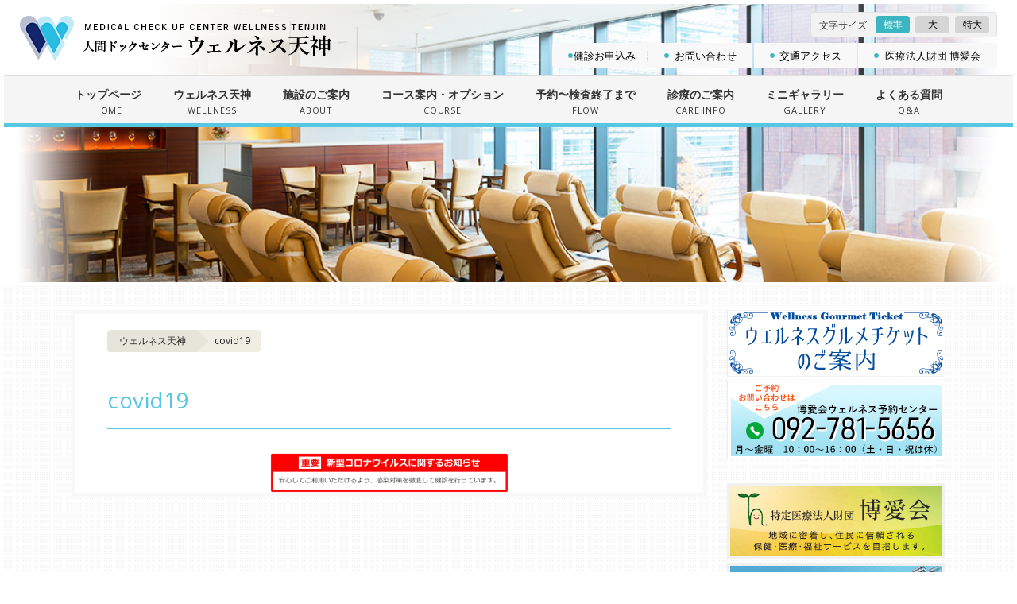

--- FILE ---
content_type: text/html; charset=UTF-8
request_url: http://h-wellness.or.jp/wellness/covid19-2/
body_size: 7423
content:

<!DOCTYPE html>
<html lang="ja">
	<head>
		
		<meta charset="utf-8">
		<meta http-equiv="X-UA-Compatible" content="IE=edge,chrome=1">
		
				
		<title></title>
		
				<meta name="viewport" content="width=device-width, maximum-scale=1.0">
		
		<link rel="stylesheet" href="http://h-wellness.or.jp/_lib/wp-content/themes/wp.wellness/_common/css/html5-reset.min.css">
		
		
				<link rel="stylesheet" href="http://h-wellness.or.jp/_lib/wp-content/themes/wp.wellness/_common/css/style_sub.css?1768664278">
		<link rel="stylesheet" href="http://h-wellness.or.jp/_lib/wp-content/themes/wp.wellness/_common/css/page_sub.css?1768664278">
		<!-- <link rel="stylesheet" href="http://h-wellness.or.jp/_lib/wp-content/themes/wp.wellness/_common/css/page_sub2.css?1768664278"> -->
				
		
		<link rel='dns-prefetch' href='//h-wellness.or.jp' />
<link rel='dns-prefetch' href='//s.w.org' />
<link rel="alternate" type="application/rss+xml" title="人間ドックセンター ウェルネス &raquo; covid19 のコメントのフィード" href="http://h-wellness.or.jp/wellness/covid19-2/feed/" />
		<script type="text/javascript">
			window._wpemojiSettings = {"baseUrl":"https:\/\/s.w.org\/images\/core\/emoji\/11.2.0\/72x72\/","ext":".png","svgUrl":"https:\/\/s.w.org\/images\/core\/emoji\/11.2.0\/svg\/","svgExt":".svg","source":{"concatemoji":"http:\/\/h-wellness.or.jp\/_lib\/wp-includes\/js\/wp-emoji-release.min.js?ver=5.1.19"}};
			!function(e,a,t){var n,r,o,i=a.createElement("canvas"),p=i.getContext&&i.getContext("2d");function s(e,t){var a=String.fromCharCode;p.clearRect(0,0,i.width,i.height),p.fillText(a.apply(this,e),0,0);e=i.toDataURL();return p.clearRect(0,0,i.width,i.height),p.fillText(a.apply(this,t),0,0),e===i.toDataURL()}function c(e){var t=a.createElement("script");t.src=e,t.defer=t.type="text/javascript",a.getElementsByTagName("head")[0].appendChild(t)}for(o=Array("flag","emoji"),t.supports={everything:!0,everythingExceptFlag:!0},r=0;r<o.length;r++)t.supports[o[r]]=function(e){if(!p||!p.fillText)return!1;switch(p.textBaseline="top",p.font="600 32px Arial",e){case"flag":return s([55356,56826,55356,56819],[55356,56826,8203,55356,56819])?!1:!s([55356,57332,56128,56423,56128,56418,56128,56421,56128,56430,56128,56423,56128,56447],[55356,57332,8203,56128,56423,8203,56128,56418,8203,56128,56421,8203,56128,56430,8203,56128,56423,8203,56128,56447]);case"emoji":return!s([55358,56760,9792,65039],[55358,56760,8203,9792,65039])}return!1}(o[r]),t.supports.everything=t.supports.everything&&t.supports[o[r]],"flag"!==o[r]&&(t.supports.everythingExceptFlag=t.supports.everythingExceptFlag&&t.supports[o[r]]);t.supports.everythingExceptFlag=t.supports.everythingExceptFlag&&!t.supports.flag,t.DOMReady=!1,t.readyCallback=function(){t.DOMReady=!0},t.supports.everything||(n=function(){t.readyCallback()},a.addEventListener?(a.addEventListener("DOMContentLoaded",n,!1),e.addEventListener("load",n,!1)):(e.attachEvent("onload",n),a.attachEvent("onreadystatechange",function(){"complete"===a.readyState&&t.readyCallback()})),(n=t.source||{}).concatemoji?c(n.concatemoji):n.wpemoji&&n.twemoji&&(c(n.twemoji),c(n.wpemoji)))}(window,document,window._wpemojiSettings);
		</script>
		<style type="text/css">
img.wp-smiley,
img.emoji {
	display: inline !important;
	border: none !important;
	box-shadow: none !important;
	height: 1em !important;
	width: 1em !important;
	margin: 0 .07em !important;
	vertical-align: -0.1em !important;
	background: none !important;
	padding: 0 !important;
}
</style>
	<link rel='stylesheet' id='wp-block-library-css'  href='http://h-wellness.or.jp/_lib/wp-includes/css/dist/block-library/style.min.css?ver=5.1.19' type='text/css' media='all' />
<link rel='stylesheet' id='contact-form-7-css'  href='http://h-wellness.or.jp/_lib/wp-content/plugins/contact-form-7/includes/css/styles.css?ver=5.1.4' type='text/css' media='all' />
<link rel='stylesheet' id='mts_simple_booking_front_css-css'  href='http://h-wellness.or.jp/_lib/wp-content/plugins/mts-simple-booking-c/css/mtssb-front.css?ver=5.1.19' type='text/css' media='all' />
<script type='text/javascript' src='http://h-wellness.or.jp/_lib/wp-includes/js/jquery/jquery.js?ver=1.12.4'></script>
<script type='text/javascript' src='http://h-wellness.or.jp/_lib/wp-includes/js/jquery/jquery-migrate.min.js?ver=1.4.1'></script>
<link rel='https://api.w.org/' href='http://h-wellness.or.jp/wp-json/' />
<link rel="EditURI" type="application/rsd+xml" title="RSD" href="http://h-wellness.or.jp/_lib/xmlrpc.php?rsd" />
<link rel="wlwmanifest" type="application/wlwmanifest+xml" href="http://h-wellness.or.jp/_lib/wp-includes/wlwmanifest.xml" /> 
<meta name="generator" content="WordPress 5.1.19" />
<link rel='shortlink' href='http://h-wellness.or.jp/?p=2419' />
<link rel="alternate" type="application/json+oembed" href="http://h-wellness.or.jp/wp-json/oembed/1.0/embed?url=http%3A%2F%2Fh-wellness.or.jp%2Fwellness%2Fcovid19-2%2F" />
<link rel="alternate" type="text/xml+oembed" href="http://h-wellness.or.jp/wp-json/oembed/1.0/embed?url=http%3A%2F%2Fh-wellness.or.jp%2Fwellness%2Fcovid19-2%2F&#038;format=xml" />
		
		<link rel="shortcut icon" href="http://h-wellness.or.jp/_lib/wp-content/themes/wp.wellness/_common/img/favicon.ico">
		
		<script src="https://ajax.googleapis.com/ajax/libs/jquery/2.1.0/jquery.min.js"></script>
		<script src="https://cdnjs.cloudflare.com/ajax/libs/jquery-easing/1.3/jquery.easing.min.js"></script>
		<script src="https://cdnjs.cloudflare.com/ajax/libs/jquery.transit/0.9.9/jquery.transit.min.js"></script>
		<script src="https://maps.googleapis.com/maps/api/js?key=AIzaSyADsnQe5P2gioXuWlNzfCecyO-ng-7K0sk&v=3.exp"></script>
		<script src="http://h-wellness.or.jp/_lib/wp-content/themes/wp.wellness/_common/js/vendor/jquery.inview.min.js"></script>
		<script src="http://h-wellness.or.jp/_lib/wp-content/themes/wp.wellness/_common/js/vendor/jquery.bxslider/jquery.bxslider.min.js"></script>
<!-- 		<link rel="stylesheet" href="http://h-wellness.or.jp/_lib/wp-content/themes/wp.wellness/_common/js/vendor/jquery.bxslider/jquery.bxslider.css"> -->
		<script src="http://h-wellness.or.jp/_lib/wp-content/themes/wp.wellness/_common/js/vendor/jquery.cookie.js"></script>
		
				<script src="http://h-wellness.or.jp/_lib/wp-content/themes/wp.wellness/_common/js/script_sub.js"></script>
		<script src="http://h-wellness.or.jp/_lib/wp-content/themes/wp.wellness/_common/js/test.js"></script>
				
				
		<!-- OGP -->
		<meta property="og:url" content="http://h-wellness.or.jp">
		<meta property="og:type" content="website">
		<meta property="og:title" content="人間ドックセンター ウェルネス">
		<meta property="og:locale" content="ja_JP">
		<meta property="og:image" content="http://h-wellness.or.jp/_lib/wp-content/themes/wp.wellness/_common/img/ogp.png">
		<meta property="og:description" content="人間ドックセンター ウェルネスは、人間ドックを通して総合的な健康支援を実現します。">
		<meta property="og:site_name" content="人間ドックセンター ウェルネス">
		
		<script>
		var _gaq=[['_setAccount','UA-XXXXX-X'],['_trackPageview']];
		(function(d,t){var g=d.createElement(t),s=d.getElementsByTagName(t)[0];
		g.src='//www.google-analytics.com/ga.js';
		s.parentNode.insertBefore(g,s)}(document,'script'));
		</script>
		<script>
			(function(i,s,o,g,r,a,m){i['GoogleAnalyticsObject']=r;i[r]=i[r]||function(){
			(i[r].q=i[r].q||[]).push(arguments)},i[r].l=1*new Date();a=s.createElement(o),
			m=s.getElementsByTagName(o)[0];a.async=1;a.src=g;m.parentNode.insertBefore(a,m)
			})(window,document,'script','https://www.google-analytics.com/analytics.js','ga');

			ga('create', 'UA-101791437-1', 'auto');
			ga('send', 'pageview');

		</script>
		<!-- Global site tag (gtag.js) - Google Analytics -->
		<script async src="https://www.googletagmanager.com/gtag/js?id=G-PCSZBH4Y8J"></script>
		<script>
			window.dataLayer = window.dataLayer || [];
			function gtag(){dataLayer.push(arguments);}
			gtag('js', new Date());

			gtag('config', 'G-PCSZBH4Y8J');
		</script>
	</head>
	<body>

				
		<div id="wrapper">
			
						<div class="wrapper wrapper_next">
				
								<div class="wrapper_visual_next">
					<div class="slider_cover_next_r"></div>
					<div class="slider_cover_next_l"></div>
					<ul>
												<li style="background-image:url(http://h-wellness.or.jp/_lib/wp-content/themes/wp.wellness/_common/img/wellness_n_3.jpg)"></li>
											</ul>
				</div>
								
				
				<header id="header">
					<div class="header">
						<div class="logo">
							<a href="http://h-wellness.or.jp/wellness/"><img src="http://h-wellness.or.jp/_lib/wp-content/themes/wp.wellness/_common/img/wellness_logo.png" alt="人間ドックセンター ウェルネス天神"></a>
						</div>
						<div class="size_change">
							<p>文字サイズ</p>
							<ul>
								<li id="size_m" class="active"><a href="javascript:void(0)">標準</a></li>
								<li id="size_l"><a href="javascript:void(0)">大</a></li>
								<li id="size_ll"><a href="javascript:void(0)">特大</a></li>
							</ul>
						</div>
						<div class="hnav">
							<ul>
																<li id="hnav_application"><a href="http://h-wellness.or.jp/reservation/?kd=1">健診お申込み</a></li>
																<li id="hnav_contact"><a href="http://h-wellness.or.jp/contact/">お問い合わせ</a></li>
								<li id="hnav_access"><a href="http://h-wellness.or.jp/access/">交通アクセス</a></li>
								<li id="hnav_hakuaikai"><a href="http://www.hakuaikai.or.jp" target="_blank">医療法人財団 博愛会</a></li>
							</ul>
						</div>
						<div class="google_search">
	
						</div>
					</div>
				</header>
				
				<header id="header_s">
					<div class="header">
						<div class="logo">
							<a href="http://h-wellness.or.jp/wellness/"><img src="http://h-wellness.or.jp/_lib/wp-content/themes/wp.wellness/_common/img/wellness_s_logo.png" alt="人間ドックセンター ウェルネス天神"></a>
						</div>
						<div class="size_change">
							<p>文字サイズ</p>
							<ul>
								<li id="size_s_m" class="active"><a href="javascript:void(0)">標準</a></li>
								<li id="size_s_l"><a href="javascript:void(0)">大</a></li>
								<li id="size_s_ll"><a href="javascript:void(0)">特大</a></li>
							</ul>
						</div>
						<div class="hnav">
							<ul>
																<li id="hnav_application"><a href="http://h-wellness.or.jp/reservation/?kd=1">健診お申込み</a></li>
																<li id="hnav_contact"><a href="http://h-wellness.or.jp/contact/">お問い合わせ</a></li>
								<li id="hnav_access"><a href="http://h-wellness.or.jp/access/">交通アクセス</a></li>
								<li id="hnav_hakuaikai"><a href="http://www.hakuaikai.or.jp" target="_blank">医療法人財団 博愛会</a></li>
							</ul>
						</div>
						<div class="google_search">
	
						</div>
					</div>
					
																				<nav id="nav_s" class="nav_wellness_s">
						<ul>
							<li><a href="http://h-wellness.or.jp"><span class="name">トップページ</span></a></li>
							<li><a href="http://h-wellness.or.jp/wellness/"><span class="name">ウェルネス天神</span></a></li>
							<li><a href="http://h-wellness.or.jp/wellness/wellness_about/"><span class="name">施設のご案内</span></a></li>
							<li id="nav_wellness_course_s"><a href="http://h-wellness.or.jp/wellness/wellness_course/"><span class="name">コース案内・オプション</span></a>
								<div class="nav_sub" id="nav_wellness_course_sub_s">
									http://h-wellness.or.jp/_lib/wp-content/uploads/2021/08/covid19.png									<ul>
																																							<li><a href="http://h-wellness.or.jp/wellness/wellness_course/#well_course_01">日帰り人間ドック（Aコース）</a></li>
																																																											<li><a href="http://h-wellness.or.jp/wellness/wellness_course/#well_course_02">日帰り人間ドック（Oコース）</a></li>
																																																											<li><a href="http://h-wellness.or.jp/wellness/wellness_course/#well_course_03">シニアドック</a></li>
																																																											<li><a href="http://h-wellness.or.jp/wellness/wellness_course/#well_course_04">協会けんぽ</a></li>
																																																											<li><a href="http://h-wellness.or.jp/wellness/wellness_course/#well_course_05">肺がん検診</a></li>
																																																											<li><a href="http://h-wellness.or.jp/wellness/wellness_course/#well_course_06">労安法検診</a></li>
																																																											<li><a href="http://h-wellness.or.jp/wellness/wellness_course/#well_course_07">労安法検診（心電図・血液検査なし）</a></li>
																																						<li><a href="http://h-wellness.or.jp/_lib/wp-content/uploads/2024/03/option202404.pdf" target="_blank">オプション検査項目</a></li>
									</ul>
																	</div>
							</li>
							<li><a href="http://h-wellness.or.jp/wellness/wellness_flow/"><span class="name">予約〜検査終了まで</span></a></li>
							<li><a href="http://h-wellness.or.jp/wellness/wellness_careinfo/"><span class="name">診療のご案内</span></a></li>
							<li><a href="http://h-wellness.or.jp/wellness/wellness_gallary/"><span class="name">ミニギャラリー</span></a></li>
							<li><a href="http://h-wellness.or.jp/q_and_a/"><span class="name">よくある質問</span></a></li>
						</ul>
					</nav>
					
															<div class="pan_nav">
						<ul>
														http://h-wellness.or.jp<li class="home"><a href="http://h-wellness.or.jp/wellness/">ウェルネス天神</a></li><li class="lebel_1"><span>  covid19</span></li>													</ul>
					</div>
					
				</header>
			
				<header id="header_sp" class="sp">
					<div class="header">
						<div class="logo">
							<a href="http://h-wellness.or.jp/wellness/"><img src="http://h-wellness.or.jp/_lib/wp-content/themes/wp.wellness/_common/img/wellness_logo_sp.png" alt="人間ドックセンター ウェルネス天神"></a>
						</div>
						<div class="menu_btn">
							<a class="menu_trigger" href="javascript:void(0)">
								<span></span>
								<span></span>
								<span></span>
							</a>
						</div>
					</div>
				</header>
				
																<nav id="nav" class="nav_wellness pc">
					<ul>
						<li><a href="http://h-wellness.or.jp"><span class="name">トップページ</span><span class="name_e">HOME</span></a></li>
						<li><a href="http://h-wellness.or.jp/wellness/"><span class="name">ウェルネス天神</span><span class="name_e">WELLNESS</span></a></li>
						<li><a href="http://h-wellness.or.jp/wellness/wellness_about/"><span class="name">施設のご案内</span><span class="name_e">ABOUT</span></a></li>
						<li id="nav_wellness_course"><a href="http://h-wellness.or.jp/wellness/wellness_course/"><span class="name">コース案内・オプション</span><span class="name_e">COURSE</span></a>
							<div class="nav_sub" id="nav_wellness_course_sub">
																<ul>
																																			<li><a href="http://h-wellness.or.jp/wellness/wellness_course/#well_course_01">日帰り人間ドック（Aコース）</a></li>
																											
																																			<li><a href="http://h-wellness.or.jp/wellness/wellness_course/#well_course_02">日帰り人間ドック（Oコース）</a></li>
																											
																																			<li><a href="http://h-wellness.or.jp/wellness/wellness_course/#well_course_03">シニアドック</a></li>
																											
																																			<li><a href="http://h-wellness.or.jp/wellness/wellness_course/#well_course_04">協会けんぽ</a></li>
																											
																																			<li><a href="http://h-wellness.or.jp/wellness/wellness_course/#well_course_05">肺がん検診</a></li>
																											
																																			<li><a href="http://h-wellness.or.jp/wellness/wellness_course/#well_course_06">労安法検診</a></li>
																											
																																			<li><a href="http://h-wellness.or.jp/wellness/wellness_course/#well_course_07">労安法検診（心電図・血液検査なし）</a></li>
																											
																<li><a href="http://h-wellness.or.jp/_lib/wp-content/uploads/2024/03/option202404.pdf" target="_blank">オプション検査項目</a></li>
								</ul>
															</div>
						</li>
						<li><a href="http://h-wellness.or.jp/wellness/wellness_flow/"><span class="name">予約〜検査終了まで</span><span class="name_e">FLOW</span></a></li>
						<li><a href="http://h-wellness.or.jp/wellness/wellness_careinfo/"><span class="name">診療のご案内</span><span class="name_e">CARE INFO</span></a></li>
						<li><a href="http://h-wellness.or.jp/wellness/wellness_gallary/"><span class="name">ミニギャラリー</span><span class="name_e">GALLERY</span></a></li>
						<li><a href="http://h-wellness.or.jp/q_and_a/"><span class="name">よくある質問</span><span class="name_e">Q&A</span></a></li>
					</ul>
				</nav>
			
				<nav id="menu" class="menu_wellness sp">
					<ul>
						<li><a href="http://h-wellness.or.jp/">トップページ</a></li>
						<li><a href="http://h-wellness.or.jp/wellness/">ウェルネス天神</a></li>
						<li><a href="http://h-wellness.or.jp/wellness/wellness_about/">施設のご案内</a></li>
						<li>
							<a href="http://h-wellness.or.jp/wellness/wellness_course/">コース案内・オプション</a>
														<ol>
																															<li><a href="http://h-wellness.or.jp/wellness/wellness_course/#well_course_01">日帰り人間ドック（Aコース）</a></li>
																																															<li><a href="http://h-wellness.or.jp/wellness/wellness_course/#well_course_02">日帰り人間ドック（Oコース）</a></li>
																																															<li><a href="http://h-wellness.or.jp/wellness/wellness_course/#well_course_03">シニアドック</a></li>
																																															<li><a href="http://h-wellness.or.jp/wellness/wellness_course/#well_course_04">協会けんぽ</a></li>
																																															<li><a href="http://h-wellness.or.jp/wellness/wellness_course/#well_course_05">肺がん検診</a></li>
																																															<li><a href="http://h-wellness.or.jp/wellness/wellness_course/#well_course_06">労安法検診</a></li>
																																															<li><a href="http://h-wellness.or.jp/wellness/wellness_course/#well_course_07">労安法検診（心電図・血液検査なし）</a></li>
																														<li><a href="http://h-wellness.or.jp/_lib/wp-content/uploads/2024/03/option202404.pdf" target="_blank">オプション検査項目</a></li>
							</ol>
													</li>
						<li><a href="http://h-wellness.or.jp/wellness/wellness_flow/">予約〜検査終了まで</a></li>
						<li><a href="http://h-wellness.or.jp/wellness/wellness_careinfo/">診療のご案内</a></li>
						<li><a href="http://h-wellness.or.jp/wellness/wellness_gallary/">ミニギャラリー</a></li>
						<li><a href="http://h-wellness.or.jp/q_and_a/">よくある質問</a></li>
						<li><a href="http://h-wellness.or.jp/reservation/">検診お申込み</a></li>
						<li><a href="http://h-wellness.or.jp/contact/">お問い合わせ</a></li>
						<li><a href="http://h-wellness.or.jp/access/">交通アクセス</a></li>
						<li><a href="http://www.hakuaikai.or.jp" target="_blank">医療法人財団 博愛会</a></li>
					</ul>
				</nav>
				
								　
				
<!--
				<div id="page_haader">
					<div class="over_l over_l_wellness"></div>
				</div>
-->
				
			</div><!-- /.wrapper -->
				
		


<div id="contents" class="contents_wellness">
	
	<div id="contents_wrap">
	
		<div class="contents_right pc">
			
<div id="side_banner">
	<ul style="margin-bottom:30px">
				<!--<li class="pc"><a href="/news/3089/"><img src="http://h-wellness.or.jp/_lib/wp-content/themes/wp.wellness/_common/img/campaign_gourmet_2025.png" alt="グルメチケット2倍キャンペーン" width="275"></a></li>
		<li class="sp"><a href="/news/3089/"><img src="http://h-wellness.or.jp/_lib/wp-content/themes/wp.wellness/_common/img/campaign_gourmet_2025.png" alt="グルメチケット2倍キャンペーン"></a></li>
		<li class="pc"><a href="/campaign2025/"><img src="http://h-wellness.or.jp/_lib/wp-content/themes/wp.wellness/_common/img/campaign2025bana.png" alt="人間ドック応援キャンペーン" width="275"></a></li>
		<li class="sp"><a href="/campaign2025/"><img src="http://h-wellness.or.jp/_lib/wp-content/themes/wp.wellness/_common/img/campaign2025bana.png" alt="人間ドック応援キャンペーン"></a></li>-->
		<li class="pc"><a href="/syokujiken/"><img src="http://h-wellness.or.jp/_lib/wp-content/themes/wp.wellness/_common/img/banner_gourmettkt.png" alt="グルメチケットのご案内" width="275"></a></li>
		<li class="sp"><a href="/syokujiken/"><img src="http://h-wellness.or.jp/_lib/wp-content/themes/wp.wellness/_common/img/banner_gourmettkt_sp.png" alt="グルメチケットのご案内"></a></li>
		<li class="mb30 pc"><img src="http://h-wellness.or.jp/_lib/wp-content/themes/wp.wellness/_common/img/banner_wellness_app.png" alt="ご予約はこちら" width="275" height="99"></li>
		<li class="mb30 sp"><a href="tel:092-781-5656" class="tel_dc"><img src="http://h-wellness.or.jp/_lib/wp-content/themes/wp.wellness/_common/img/banner_wellness_app_sp.png" alt="ご予約はこちら"></a></li>
				<li class="pc"><a href="http://www.hakuaikai.or.jp" target="_blank"><img src="http://h-wellness.or.jp/_lib/wp-content/themes/wp.wellness/_common/img/banner_hakuaikai.png" alt="特定医療法人財団 博愛会" width="275" height="95"></a></li>
		<li class="sp"><a href="http://www.hakuaikai.or.jp" target="_blank"><img src="http://h-wellness.or.jp/_lib/wp-content/themes/wp.wellness/_common/img/banner_hakuaikai_sp.png" alt="特定医療法人財団 博愛会" ></a></li>
		<li class="pc"><a href="http://h-wellness.or.jp"><img src="http://h-wellness.or.jp/_lib/wp-content/themes/wp.wellness/_common/img/banner_wellness.png" alt="人間ドックセンター ウェルネス" width="275" height="95"></a></li>
		<li class="sp"><a href="http://h-wellness.or.jp/"><img src="http://h-wellness.or.jp/_lib/wp-content/themes/wp.wellness/_common/img/banner_wellness_sp.png" alt="人間ドックセンター ウェルネス"></a></li>
				<li><a href="https://www.e-ningendock.jp/40/10155/" target="_blank"><img src="http://h-wellness.or.jp/_lib/wp-content/themes/wp.wellness/_common/img/banner_edoc.jpg" alt="e人間ドック" width="275"></a></li>
		<li class="pc"><a href="/inspection_sheet/"><img src="http://h-wellness.or.jp/_lib/wp-content/themes/wp.wellness/_common/img/banner_inspection_sheet.png" alt="検査結果のみかた" width="275"></a></li>
		<li class="sp"><a href="/inspection_sheet/"><img src="http://h-wellness.or.jp/_lib/wp-content/themes/wp.wellness/_common/img/banner_inspection_sheet_sp.png" alt="検査結果のみかた"></a></li>
			</ul>
</div>

<div id="pnav_wrap">
<div id="pnav_box" style="width:275px"></div>
</div>

		</div>
		
		<div class="contents_left">
			
			<div class="pg_pan_nav">
				<ul>
									http://h-wellness.or.jp<li class="home"><a href="http://h-wellness.or.jp/wellness/">ウェルネス天神</a></li><li class="lebel_1"><span>  covid19</span></li>								</ul>
			</div>
			
			<div class="ttl">
									<h1>covid19</h1>
												</div>
			
						<p class="attachment"><a href='http://h-wellness.or.jp/_lib/wp-content/uploads/2021/08/covid19.png'><img width="300" height="50" src="http://h-wellness.or.jp/_lib/wp-content/uploads/2021/08/covid19-300x50.png" class="attachment-medium size-medium" alt="" srcset="http://h-wellness.or.jp/_lib/wp-content/uploads/2021/08/covid19-300x50.png 300w, http://h-wellness.or.jp/_lib/wp-content/uploads/2021/08/covid19.png 660w" sizes="(max-width: 300px) 100vw, 300px" /></a></p>
						
		</div>
	
		<div class="sp">
			
<div id="side_banner">
	<ul style="margin-bottom:30px">
				<!--<li class="pc"><a href="/news/3089/"><img src="http://h-wellness.or.jp/_lib/wp-content/themes/wp.wellness/_common/img/campaign_gourmet_2025.png" alt="グルメチケット2倍キャンペーン" width="275"></a></li>
		<li class="sp"><a href="/news/3089/"><img src="http://h-wellness.or.jp/_lib/wp-content/themes/wp.wellness/_common/img/campaign_gourmet_2025.png" alt="グルメチケット2倍キャンペーン"></a></li>
		<li class="pc"><a href="/campaign2025/"><img src="http://h-wellness.or.jp/_lib/wp-content/themes/wp.wellness/_common/img/campaign2025bana.png" alt="人間ドック応援キャンペーン" width="275"></a></li>
		<li class="sp"><a href="/campaign2025/"><img src="http://h-wellness.or.jp/_lib/wp-content/themes/wp.wellness/_common/img/campaign2025bana.png" alt="人間ドック応援キャンペーン"></a></li>-->
		<li class="pc"><a href="/syokujiken/"><img src="http://h-wellness.or.jp/_lib/wp-content/themes/wp.wellness/_common/img/banner_gourmettkt.png" alt="グルメチケットのご案内" width="275"></a></li>
		<li class="sp"><a href="/syokujiken/"><img src="http://h-wellness.or.jp/_lib/wp-content/themes/wp.wellness/_common/img/banner_gourmettkt_sp.png" alt="グルメチケットのご案内"></a></li>
		<li class="mb30 pc"><img src="http://h-wellness.or.jp/_lib/wp-content/themes/wp.wellness/_common/img/banner_wellness_app.png" alt="ご予約はこちら" width="275" height="99"></li>
		<li class="mb30 sp"><a href="tel:092-781-5656" class="tel_dc"><img src="http://h-wellness.or.jp/_lib/wp-content/themes/wp.wellness/_common/img/banner_wellness_app_sp.png" alt="ご予約はこちら"></a></li>
				<li class="pc"><a href="http://www.hakuaikai.or.jp" target="_blank"><img src="http://h-wellness.or.jp/_lib/wp-content/themes/wp.wellness/_common/img/banner_hakuaikai.png" alt="特定医療法人財団 博愛会" width="275" height="95"></a></li>
		<li class="sp"><a href="http://www.hakuaikai.or.jp" target="_blank"><img src="http://h-wellness.or.jp/_lib/wp-content/themes/wp.wellness/_common/img/banner_hakuaikai_sp.png" alt="特定医療法人財団 博愛会" ></a></li>
		<li class="pc"><a href="http://h-wellness.or.jp"><img src="http://h-wellness.or.jp/_lib/wp-content/themes/wp.wellness/_common/img/banner_wellness.png" alt="人間ドックセンター ウェルネス" width="275" height="95"></a></li>
		<li class="sp"><a href="http://h-wellness.or.jp/"><img src="http://h-wellness.or.jp/_lib/wp-content/themes/wp.wellness/_common/img/banner_wellness_sp.png" alt="人間ドックセンター ウェルネス"></a></li>
				<li><a href="https://www.e-ningendock.jp/40/10155/" target="_blank"><img src="http://h-wellness.or.jp/_lib/wp-content/themes/wp.wellness/_common/img/banner_edoc.jpg" alt="e人間ドック" width="275"></a></li>
		<li class="pc"><a href="/inspection_sheet/"><img src="http://h-wellness.or.jp/_lib/wp-content/themes/wp.wellness/_common/img/banner_inspection_sheet.png" alt="検査結果のみかた" width="275"></a></li>
		<li class="sp"><a href="/inspection_sheet/"><img src="http://h-wellness.or.jp/_lib/wp-content/themes/wp.wellness/_common/img/banner_inspection_sheet_sp.png" alt="検査結果のみかた"></a></li>
			</ul>
</div>

<div id="pnav_wrap">
<div id="pnav_box" style="width:275px"></div>
</div>

		</div>
	
	</div>
	
	<div id="facilities_nav">
	<ul>
		<li id="facilities_nav_wellness">
			<a href="http://h-wellness.or.jp/wellness/"><div class="facilities_nav"><img src="http://h-wellness.or.jp/_lib/wp-content/themes/wp.wellness/_common/img/facilities_nav_wellness.png" alt="ウェルネス天神"></a></div>
		</li>
		<li id="facilities_nav_womens_wellness">
			<a href="http://h-wellness.or.jp/dual/"><div class="facilities_nav"><img src="http://h-wellness.or.jp/_lib/wp-content/themes/wp.wellness/_common/img/facilities_nav_womens_wellness.png" alt="ウェルネス天神デュアル"></a></div>
		</li>
		<li id="facilities_nav_hygeia">
			<a href="http://h-wellness.or.jp/hygeia/"><div class="facilities_nav"><img src="http://h-wellness.or.jp/_lib/wp-content/themes/wp.wellness/_common/img/facilities_nav_hygeia.png" alt="ハイジア"></a></div>
		</li>
		<li id="facilities_nav_serenade">
			<a href="http://h-wellness.or.jp/serenade/"><div class="facilities_nav"><img src="http://h-wellness.or.jp/_lib/wp-content/themes/wp.wellness/_common/img/facilities_nav_serenade.png" alt="セレナーデ"></a></div>
		</li>
	</ul>
</div>	
<!-- 	<div class="over_r over_r_wellness"></div> -->
			
</div>


			
			<footer id="footer">
				<div class="footer_nav_container">
					<div class="footer_nav">
						<h4><a href="http://h-wellness.or.jp">人間ドックセンター<br>ウェルネス</a></h4>
						<ul>
							<li><a href="http://h-wellness.or.jp">トップページ</a></li>
							<li><a href="http://h-wellness.or.jp/about/">概要</a></li>
							<li><a href="http://h-wellness.or.jp/doctors/">医師紹介</a></li>
							<li><a href="http://h-wellness.or.jp/guidance/">特定健診・特定保健指導</a></li>
							<li><a href="http://h-wellness.or.jp/q_and_a/">よくある質問</a></li>
							<li><a href="http://h-wellness.or.jp/reservation/">お申し込み</a></li>
							<li><a href="http://h-wellness.or.jp/research/">臨床研究について</a></li>
							<li><a href="http://h-wellness.or.jp/contact/">お問い合わせ</a></li>
							<li><a href="http://h-wellness.or.jp/access/">交通アクセス</a></li>
						</ul>
					</div>
					<div class="footer_nav">
						<h4><a href="http://h-wellness.or.jp/wellness/">ウェルネス天神</a></h4>
						<ul>
							<li><a href="http://h-wellness.or.jp/wellness/wellness_about/">施設のご案内</a></li>
							<li>
								<a href="http://h-wellness.or.jp/wellness/wellness_course/">コース案内・検査項目</a>
								<ul class="footer_nav_sub">
									<li><a href="http://h-wellness.or.jp/wellness/wellness_course/#well_course_01">日帰り人間ドック（Aコース）</a></li>
									<li><a href="http://h-wellness.or.jp/wellness/wellness_course/#well_course_02">日帰り人間ドック（Oコース）</a></li>
									<li><a href="http://h-wellness.or.jp/wellness/wellness_course/#well_course_03">シニアドック</a></li>
									<li><a href="http://h-wellness.or.jp/wellness/wellness_course/#well_course_04">協会けんぽ</a></li>
									<li><a href="http://h-wellness.or.jp/wellness/wellness_course/#well_course_05">肺がん検診</a></li>
									<li><a href="http://h-wellness.or.jp/wellness/wellness_course/#well_course_06">労衛法検診</a></li>
									<li><a href="http://h-wellness.or.jp/wellness/wellness_course/#well_course_07">労安法検診（心電図・血液検査なし）</a></li>
								</ul>
							</li>
							<li><a href="http://h-wellness.or.jp/wellness/wellness_flow/">予約～検査終了まで</a></li>
							<li><a href="http://h-wellness.or.jp/wellness/wellness_careinfo/">診療のご案内</a></li>
							<li><a href="http://h-wellness.or.jp/wellness/wellness_gallary/">ミニギャラリー</a></li>
						</ul>
					</div>
					<div class="footer_nav">
						<h4><a href="http://h-wellness.or.jp/dual/">ウィメンズ<br>ウェルネス天神デュアル</a></h4>
						<ul>
							<li><a href="http://h-wellness.or.jp/dual/dual_feature/">デュアルの特長</a></li>
							<li><a href="http://h-wellness.or.jp/dual/dual_about/">施設のご案内</a></li>
							<li>
								<a href="http://h-wellness.or.jp/dual/dual_course/">コース案内・検査</a>
								<ul class="footer_nav_sub">
									<li><a href="http://h-wellness.or.jp/dual/dual_course/#well_course_01">日帰り人間ドック（Aコース）</a></li>
									<li><a href="http://h-wellness.or.jp/dual/dual_course/#well_course_02">日帰り人間ドック（Oコース）</a></li>
									<li><a href="http://h-wellness.or.jp/dual/dual_course/#well_course_03">シニアドック</a></li>
									<li><a href="http://h-wellness.or.jp/dual/dual_course/#well_course_04">協会けんぽ</a></li>
									<li><a href="http://h-wellness.or.jp/dual/dual_course/#well_course_05">乳房婦人科検診</a></li>
									<li><a href="http://h-wellness.or.jp/dual/dual_course/#well_course_06">乳房婦人科検診+労安法検診</a></li>
									<li><a href="http://h-wellness.or.jp/dual/dual_course/#well_course_07">乳房婦人科検診+労安法検診（心電図・血液検査なし）</a></li>
								</ul>
							</li>
							<li><a href="http://h-wellness.or.jp/dual/dual_flow/">予約～検査終了まで</a></li>
							<!--<li><a href="http://h-wellness.or.jp/dual/dual_nanairo/">ダイニング なないろ</a></li>-->
						</ul>
					</div>
					<div class="footer_nav">
						<h4><a href="http://h-wellness.or.jp/hygeia/">ハイジア</a></h4>
						<ul>
							<li><a href="http://h-wellness.or.jp/hygeia/hygeia_about/">施設のご案内</a></li>
							<li>
								<a href="http://h-wellness.or.jp/hygeia/hygeia_outpatien/">外来診療</a>
								<ul class="footer_nav_sub">
									<li><a href="http://h-wellness.or.jp/hygeia/hygeia_outpatien/hygeia_outpatient_1/">糖尿病</a></li>
									<li><a href="http://h-wellness.or.jp/hygeia/hygeia_outpatien/hygeia_outpatient_2/">甲状腺</a></li>
									<li><a href="http://h-wellness.or.jp/hygeia/hygeia_outpatien/hygeia_outpatient_3/">骨粗鬆症</a></li>
									<li><a href="http://h-wellness.or.jp/hygeia/hygeia_outpatien/hygeia_outpatient_4/">禁煙外来</a></li>
									<li><a href="http://h-wellness.or.jp/hygeia/hygeia_outpatien/hygeia_outpatient_5/">ピロリ菌除菌</a></li>
									<li><a href="http://h-wellness.or.jp/hygeia/hygeia_outpatien/hygeia_outpatient_6/">睡眠時無呼吸</a></li>
								</ul>
							</li>
							<li><a href="http://h-wellness.or.jp/hygeia/hygeia_flow/">診療時間</a></li>
							<li><a href="http://h-wellness.or.jp/hygeia/hygeia_doctor/">医師紹介</a></li>
						</ul>
					</div>
					<div class="footer_nav">
						<h4><a href="http://h-wellness.or.jp/serenade/">セレナーデ</a></h4>
						<ul>
							<li><a href="http://h-wellness.or.jp/serenade/serenade_about/">施設のご案内</a></li>
							<li><a href="http://h-wellness.or.jp/serenade/serenade_nyugan/">乳がんについて</a></li>
							<li><a href="http://h-wellness.or.jp/serenade/serenade_flow/">診療時間</a></li>
							<li><a href="http://h-wellness.or.jp/serenade/serenade_doctor/">医師紹介</a></li>
						</ul>
					</div>
				</div>
				<div class="footer_copyright">
					<p class="addr"><strong>人間ドックセンター ウェルネス</strong><br>〒810-0001 福岡市中央区天神1丁目14番4号 天神平和ビル</p>
					<p class="copyright">Copyright 2026 Medical Treatment Corporate Foundantion HAKUAIKAI All Rights Reserved.</p>
					<div id="top_back"><a href="#wrapper"><img src="http://h-wellness.or.jp/_lib/wp-content/themes/wp.wellness/_common/img/btn_top_back_next.png" width="32" height="32" alt="Back to Top"></a></div>
				</div>
			</footer>


		<script type='text/javascript'>
/* <![CDATA[ */
var wpcf7 = {"apiSettings":{"root":"http:\/\/h-wellness.or.jp\/wp-json\/contact-form-7\/v1","namespace":"contact-form-7\/v1"}};
/* ]]> */
</script>
<script type='text/javascript' src='http://h-wellness.or.jp/_lib/wp-content/plugins/contact-form-7/includes/js/scripts.js?ver=5.1.4'></script>
<script type='text/javascript' src='http://h-wellness.or.jp/_lib/wp-includes/js/wp-embed.min.js?ver=5.1.19'></script>

		</div><!-- /#wrapper -->

	</body>
</html>

--- FILE ---
content_type: text/css
request_url: http://h-wellness.or.jp/_lib/wp-content/themes/wp.wellness/_common/css/style_sub.css?1768664278
body_size: 9379
content:
@import url(//fonts.googleapis.com/css?family=Open+Sans:400,400italic,600,600italic,700,700italic);@import url(//fonts.googleapis.com/css?family=Roboto+Slab:400,100,300,700);*,*:before,*:after{-webkit-box-sizing:border-box;-moz-box-sizing:border-box;-o-box-sizing:border-box;-ms-box-sizing:border-box;box-sizing:border-box}.mt0{margin-top:0 !important}.mt5{margin-top:5px !important}.mt10{margin-top:10px !important}.mt15{margin-top:15px !important}.mt20{margin-top:20px !important}.mt25{margin-top:25px !important}.mt30{margin-top:30px !important}.mt35{margin-top:35px !important}.mt40{margin-top:40px !important}.mt45{margin-top:45px !important}.mt50{margin-top:50px !important}.mt60{margin-top:60px !important}.mt70{margin-top:70px !important}.mt80{margin-top:80px !important}.mt90{margin-top:90px !important}.mt100{margin-top:100px !important}.mr0{margin-right:0 !important}.mr5{margin-right:5px !important}.mr10{margin-right:10px !important}.mr15{margin-right:15px !important}.mr20{margin-right:20px !important}.mr25{margin-right:25px !important}.mr30{margin-right:30px !important}.mr35{margin-right:35px !important}.mr40{margin-right:40px !important}.mr45{margin-right:45px !important}.mr50{margin-right:50px !important}.mr60{margin-right:60px !important}.mr70{margin-right:70px !important}.mr80{margin-right:80px !important}.mr90{margin-right:90px !important}.mr100{margin-right:100px !important}.mb0{margin-bottom:0 !important}.mb5{margin-bottom:5px !important}.mb10{margin-bottom:10px !important}.mb15{margin-bottom:15px !important}.mb20{margin-bottom:20px !important}.mb25{margin-bottom:25px !important}.mb30{margin-bottom:30px !important}.mb35{margin-bottom:35px !important}.mb40{margin-bottom:40px !important}.mb45{margin-bottom:45px !important}.mb50{margin-bottom:50px !important}.mb60{margin-bottom:60px !important}.mb70{margin-bottom:70px !important}.mb80{margin-bottom:80px !important}.mb90{margin-bottom:90px !important}.mb100{margin-bottom:100px !important}.ml0{margin-left:0 !important}.ml5{margin-left:5px !important}.ml10{margin-left:10px !important}.ml15{margin-left:15px !important}.ml20{margin-left:20px !important}.ml25{margin-left:25px !important}.ml30{margin-left:30px !important}.ml35{margin-left:35px !important}.ml40{margin-left:40px !important}.ml45{margin-left:45px !important}.ml50{margin-left:50px !important}.ml60{margin-left:60px !important}.ml70{margin-left:70px !important}.ml80{margin-left:80px !important}.ml90{margin-left:90px !important}.ml100{margin-left:100px !important}.pt0{padding-top:0 !important}.pt5{padding-top:5px !important}.pt10{padding-top:10px !important}.pt15{padding-top:15px !important}.pt20{padding-top:20px !important}.pt25{padding-top:25px !important}.pt30{padding-top:30px !important}.pt35{padding-top:35px !important}.pt40{padding-top:40px !important}.pt45{padding-top:45px !important}.pt50{padding-top:50px !important}.pt60{padding-top:60px !important}.pt70{padding-top:70px !important}.pt80{padding-top:80px !important}.pt90{padding-top:90px !important}.pt100{padding-top:100px !important}.pr0{padding-right:0 !important}.pr5{padding-right:5px !important}.pr10{padding-right:10px !important}.pr15{padding-right:15px !important}.pr20{padding-right:20px !important}.pr25{padding-right:25px !important}.pr30{padding-right:30px !important}.pr35{padding-right:35px !important}.pr40{padding-right:40px !important}.pr45{padding-right:45px !important}.pr50{padding-right:50px !important}.pr60{padding-right:60px !important}.pr70{padding-right:70px !important}.pr80{padding-right:80px !important}.pr90{padding-right:90px !important}.pr100{padding-right:100px !important}.pb0{padding-bottom:0 !important}.pb5{padding-bottom:5px !important}.pb10{padding-bottom:10px !important}.pb15{padding-bottom:15px !important}.pb20{padding-bottom:20px !important}.pb25{padding-bottom:25px !important}.pb30{padding-bottom:30px !important}.pb35{padding-bottom:35px !important}.pb40{padding-bottom:40px !important}.pb45{padding-bottom:45px !important}.pb50{padding-bottom:50px !important}.pb60{padding-bottom:60px !important}.pb70{padding-bottom:70px !important}.pb80{padding-bottom:80px !important}.pb90{padding-bottom:90px !important}.pb100{padding-bottom:100px !important}.pl0{padding-left:0 !important}.pl5{padding-left:5px !important}.pl10{padding-left:10px !important}.pl15{padding-left:15px !important}.pl20{padding-left:20px !important}.pl25{padding-left:25px !important}.pl30{padding-left:30px !important}.pl35{padding-left:35px !important}.pl40{padding-left:40px !important}.pl45{padding-left:45px !important}.pl50{padding-left:50px !important}.pl60{padding-left:60px !important}.pl70{padding-left:70px !important}.pl80{padding-left:80px !important}.pl90{padding-left:90px !important}.pl100{padding-left:100px !important}body{text-align:center;background:#fff;color:#333;font-size:62%;font-family:Avenir , "Open Sans" , "Helvetica Neue" , Helvetica , Arial , Verdana , Roboto , "游ゴシック" , "Yu Gothic" , "游ゴシック体" , "YuGothic" , "ヒラギノ角ゴ Pro W3" , "Hiragino Kaku Gothic Pro" , "Meiryo UI" , "メイリオ" , Meiryo , "ＭＳ Ｐゴシック" , "MS PGothic" , sans-serif;line-height:1.2}a{color:#176B85}a:hover{text-decoration:none;color:#8BB5C2}.pc{display:block}.sp{display:none}#wrapper{overflow:hidden;*zoom:1;padding:5px}#wrapper .wrapper{position:relative;height:650px;margin-bottom:5px;width:100%}#wrapper .wrapper .wrapper_visual{position:absolute;top:0;left:0;width:100%;height:650px;z-index:0}#wrapper .wrapper .wrapper_visual ul{width:100%;height:650px}#wrapper .wrapper .wrapper_visual ul li{width:100%;height:650px;background-size:cover;background-position:center center}#wrapper .wrapper .wrapper_visual_next{position:absolute;top:0;left:0;width:100%;height:350px;z-index:-1}#wrapper .wrapper .wrapper_visual_next ul{width:100%;height:350px}#wrapper .wrapper .wrapper_visual_next ul li{width:100%;height:350px;background-size:cover;background-position:center center}#wrapper .wrapper_next{height:350px}#page_haader{position:absolute;top:155px;left:0;width:100px;height:100px}#page_haader .over_l{width:100px;height:100px}.wrapper_concept{position:absolute;top:50%;left:50%;opacity:0}.wrapper_concept p{display:inline-block;text-align:left;background:url(../img/idx_concept_pat.png);font-size:260%;line-height:1.6;letter-spacing:.05em;padding:20px 30px;font-family:"Roboto Slab" , Garamond , "Times New Roman" , "游明朝" , "Yu Mincho" , "游明朝体" , "YuMincho" , "ヒラギノ明朝 Pro W3" , "Hiragino Mincho Pro" , "HiraMinProN-W3" , "HGS明朝E" , "ＭＳ Ｐ明朝" , "MS PMincho" , serif;letter-spacing:.15em;margin:0}.certification{position:absolute;bottom:0;left:50%;margin-left:183px}#header_s{width:100%;height:130px;text-align:center;z-index:9000;position:fixed;top:-140px;left:0}#header_s .header{width:100%;height:50px;position:relative;background:#fff}#header_s .logo{position:absolute;top:5px;left:20px}#header_s .hnav{position:absolute;top:9px;right:260px}#header_s .hnav li{float:left;margin-right:2px;height:32px}#header_s .hnav li:last-child{margin-right:0}#header_s .hnav li#hnav_application a{-moz-border-radius:4px 0 0 4px;-webkit-border-radius:4px;border-radius:4px 0 0 4px;width:79px}#header_s .hnav li#hnav_contact a{width:91px}#header_s .hnav li#hnav_access a{width:89px}#header_s .hnav li#hnav_hakuaikai a{-moz-border-radius:0 4px 4px 0;-webkit-border-radius:0;border-radius:0 4px 4px 0;width:135px}#header_s .hnav li a{display:block;line-height:32px;transition:.3s;text-align:center;text-decoration:none;color:#000;font-size:12px;background:#f8f8f8}#header_s .hnav li a:hover{color:#fff;background:#3bb6c1}#header_s .pan_nav{width:100%;position:absolute;top:90px;left:0;text-align:left;background:url(../img/pan_nav_pat.png);padding:0 0}#header_s .pan_nav ul{display:inline-block;height:28px;overflow:hidden;font-size:0}#header_s .pan_nav li{display:inline-block;line-height:28px}#header_s .pan_nav li.home{padding-left:5px;background:#e7e5da}#header_s .pan_nav li.lebel_1{background:url(../img/pna_home_next.png) left top no-repeat #f0eee3;padding-left:13px}#header_s .pan_nav li.lebel_2{background:url(../img/pna_home_next_2.png) left top no-repeat #f6f4ec;padding-left:13px}#header_s .pan_nav li a,#header_s .pan_nav li span{display:inline-block;font-size:12px;text-decoration:none;padding:0 13px 0 10px;line-height:28px;color:#222}#header_s .pan_nav li a:hover{opacity:.5}#header_s .size_change{position:absolute;top:9px;right:20px;width:235px;height:32px;background:#f2f2f2;border:1px solid #e1e1e1;-moz-border-radius:4px;-webkit-border-radius:4px;border-radius:4px}#header_s .size_change:after{position:relative}#header_s .size_change p{position:absolute;top:0;left:10px;line-height:32px;font-size:12px}#header_s .size_change ul{position:absolute;top:4px;left:81px}#header_s .size_change ul li{float:left;margin-right:7px}#header_s .size_change ul li.active a{color:#fff;background:#3bb5c0}#header_s .size_change ul li a{-moz-border-radius:4px;-webkit-border-radius:4px;border-radius:4px;display:block;width:43px;height:22px;line-height:22px;text-align:center;background:#d6d6d6;color:#000;font-size:12px;text-decoration:none;transition:.3s}#header_s .size_change ul li a:hover{color:#fff;background:#3bb5c0}#header_s .size_change ul li:last-child{margin-right:0}#header{overflow:hidden;*zoom:1;width:100%;height:90px;text-align:center;background:url(../img/header_pat.png) repeat-y;z-index:99;position:absolute}#header .header{width:100%;height:90px;position:relative}#header .logo{position:absolute;top:15px;left:20px}#header .hnav{position:absolute;top:49px;right:20px}#header .hnav li{float:left;margin-right:2px;height:32px}#header .hnav li:last-child{margin-right:0}#header .hnav li#hnav_application a{-moz-border-radius:4px 0 0 4px;-webkit-border-radius:4px;border-radius:4px 0 0 4px;width:119px}#header .hnav li#hnav_contact a{width:131px}#header .hnav li#hnav_access a{width:129px}#header .hnav li#hnav_hakuaikai a{-moz-border-radius:0 4px 4px 0;-webkit-border-radius:0;border-radius:0 4px 4px 0;width:175px}#header .hnav li a{display:block;line-height:32px;transition:.3s;text-align:center;text-decoration:none;color:#000;background:url(../img/hnav_mark.png) no-repeat 20px center #f8f8f8;text-indent:13px;font-size:13px}#header .hnav li a:hover{color:#fff;background:url(../img/hnav_mark_active.png) no-repeat 20px center #3bb5c0}#header .size_change{position:absolute;top:10px;right:20px;width:235px;height:32px;background:#f2f2f2;border:1px solid #e1e1e1;-moz-border-radius:4px;-webkit-border-radius:4px;border-radius:4px}#header .size_change:after{position:relative}#header .size_change p{position:absolute;top:0;left:10px;line-height:32px;font-size:12px}#header .size_change ul{position:absolute;top:4px;left:81px}#header .size_change ul li{float:left;margin-right:7px}#header .size_change ul li.active a{color:#fff;background:#3bb5c0}#header .size_change ul li a{-moz-border-radius:4px;-webkit-border-radius:4px;border-radius:4px;display:block;width:43px;height:22px;line-height:22px;text-align:center;background:#d6d6d6;color:#000;font-size:12px;text-decoration:none;transition:.3s}#header .size_change ul li a:hover{color:#fff;background:#3bb5c0}#header .size_change ul li:last-child{margin-right:0}#nav_s{width:100%;text-align:center;background:#f5f5f5;border-top:1px solid #dfdfdf;z-index:99;top:50px;position:absolute}#nav_s ul{min-width:1070px;font-size:0}#nav_s ul li{display:inline-block;padding:0 20px;position:relative;transition:.3s;cursor:pointer}#nav_s ul li span{display:block}#nav_s ul li .name{font-size:13px;padding:0;font-weight:bold;line-height:35px}#nav_s ul li:last-child{margin-right:0}#nav_s ul li:hover .name{color:#fff}#nav_s ul li.active .name{color:#fff}#nav_s ul li a{transition:.3s;text-decoration:none;color:#333}#nav_s .nav_sub{position:absolute;width:250px;z-index:999;left:0;display:none}#nav_s .nav_sub ul{width:250px;min-width:250px;display:inline-block;text-align:left;padding-bottom:5px}#nav_s .nav_sub ul li{display:inline-block;width:250px;font-size:14px;padding:0;transition:.3s}#nav_s .nav_sub ul li a{display:block;padding:10px 20px}#nav_s .nav_sub ul li:hover a{color:#fff}.nav_wellness_s{border-bottom:4px solid #56c7e3}.nav_wellness_s ul li:hover,.nav_wellness_s ul li.active{background:#56c7e3}.nav_wellness_s .nav_sub ul{background:#56c7e3}.nav_wellness_s .nav_sub ul li a{background:#f5f5f5}.nav_wellness_s .nav_sub ul li:hover a{background:#56c7e3}.nav_dual_s{border-bottom:5px solid #f9b798}.nav_dual_s ul li:hover,.nav_dual_s ul li.active{background:#f9b798}.nav_dual_s .nav_sub ul{background:#f9b798}.nav_dual_s .nav_sub ul li a{background:#f5f5f5}.nav_dual_s .nav_sub ul li:hover a{background:#f9b798}.nav_hygeia_s{border-bottom:5px solid #d5da7c}.nav_hygeia_s ul li:hover,.nav_hygeia_s ul li.active{background:#d5da7c}.nav_hygeia_s .nav_sub ul{background:#d5da7c}.nav_hygeia_s .nav_sub ul li a{background:#f5f5f5}.nav_hygeia_s .nav_sub ul li:hover a{background:#d5da7c}.nav_serenade_s{border-bottom:5px solid #f6b1b0}.nav_serenade_s ul li:hover,.nav_serenade_s ul li.active{background:#f6b1b0}#nav{width:100%;text-align:center;background:#f5f5f5;border-top:1px solid #dfdfdf;z-index:99;top:90px;position:absolute}#nav ul{min-width:1070px;font-size:0}#nav ul li{display:inline-block;padding:0 20px;position:relative;transition:.3s;cursor:pointer}#nav ul li span{display:block}#nav ul li .name{font-size:14px;padding:15px 0 5px 0;font-weight:bold}#nav ul li .name_e{font-size:11px;padding:0 0 10px 0;letter-spacing:.08em}#nav ul li:last-child{margin-right:0}#nav ul li:hover .name{color:#fff}#nav ul li:hover .name_e{color:#fff}#nav ul li.active .name{color:#fff}#nav ul li.active .name_e{color:#fff}#nav ul li a{transition:.3s;text-decoration:none;color:#333}#nav .nav_sub{position:absolute;width:250px;z-index:999;left:0;display:none}#nav .nav_sub ul{width:250px;min-width:250px;display:inline-block;text-align:left;padding-bottom:5px}#nav .nav_sub ul li{display:inline-block;width:250px;font-size:14px;padding:0;transition:.3s}#nav .nav_sub ul li a{display:block;padding:10px 20px}#nav .nav_sub ul li:hover a{color:#fff}.nav_wellness{border-bottom:5px solid #56c7e3}.nav_wellness ul li:hover,.nav_wellness ul li.active{background:#56c7e3}.nav_wellness .nav_sub ul{background:#56c7e3}.nav_wellness .nav_sub ul li a{background:#f5f5f5}.nav_wellness .nav_sub ul li:hover a{background:#56c7e3}.nav_dual{border-bottom:5px solid #f9b798}.nav_dual ul li:hover,.nav_dual ul li.active{background:#f9b798}.nav_dual .nav_sub ul{background:#f9b798}.nav_dual .nav_sub ul li a{background:#f5f5f5}.nav_dual .nav_sub ul li:hover a{background:#f9b798}.nav_hygeia{border-bottom:5px solid #d5da7c}.nav_hygeia ul li:hover,.nav_hygeia ul li.active{background:#d5da7c}.nav_hygeia .nav_sub ul{background:#d5da7c}.nav_hygeia .nav_sub ul li a{background:#f5f5f5}.nav_hygeia .nav_sub ul li:hover a{background:#d5da7c}.nav_serenade{border-bottom:5px solid #f6b1b0}.nav_serenade ul li:hover,.nav_serenade ul li.active{background:#f6b1b0}#contents{overflow:hidden;*zoom:1;width:100%;margin:0 auto;position:relative;background:url(../img/pat.png)}#contents .pg_pan_nav{margin:20px auto 0 40px;line-height:28px;text-align:left;font-size:0}#contents .pg_pan_nav ul{display:inline-block;height:28px;overflow:hidden;-moz-border-radius:4px;-webkit-border-radius:4px;border-radius:4px}#contents .pg_pan_nav li{display:inline-block;line-height:28px}#contents .pg_pan_nav li.home{padding-left:5px;background:#e7e5da}#contents .pg_pan_nav li.lebel_1{background:url(../img/pna_home_next.png) left top no-repeat #f0eee3;padding-left:13px}#contents .pg_pan_nav li.lebel_2{background:url(../img/pna_home_next_2.png) left top no-repeat #f6f4ec;padding-left:13px}#contents .pg_pan_nav li a,#contents .pg_pan_nav li span{display:inline-block;font-size:12px;text-decoration:none;padding:0 13px 0 10px;line-height:28px;color:#222}#contents .pg_pan_nav li a:hover{opacity:.5}#contents .idx_h1{display:none}#contents .ttl{padding-top:30px;padding-bottom:15px;margin:0 40px 30px 40px;text-align:left}#contents .ttl h1{width:100%;display:inline-block;letter-spacing:.02em;font-size:280%;vertical-align:bottom;padding-bottom:4px;line-height:1.2;font-weight:normal}#contents .ttl h1 span{display:inline-block;font-size:200%}#contents .ttl span{display:block;font-size:140%;padding-left:4px;letter-spacing:.1em;font-weight:normal}#contents .over_l{width:100px;height:100px;position:absolute;top:0;left:0}#contents .over_r{width:100px;height:100px;position:absolute;bottom:0;right:0}.over_l_wellness{background:url(../img/over_l_wellness.png) no-repeat}.over_l_dual{background:url(../img/over_l_dual.png) no-repeat}.over_l_hygeia{background:url(../img/over_l_hygeia.png) no-repeat}.over_l_serenade{background:url(../img/over_l_serenade.png) no-repeat}.over_r_wellness{background:url(../img/over_r_wellness.png) no-repeat}.over_r_dual{background:url(../img/over_r_dual.png) no-repeat}.over_r_hygeia{background:url(../img/over_r_hygeia.png) no-repeat}.over_r_serenade{background:url(../img/over_r_serenade.png) no-repeat}#idx_concept{width:100%;height:500px;position:relative}#idx_concept p{position:absolute;top:130px;left:65px;display:inline-block;text-align:left;background:url(../img/idx_concept_pat.png);font-size:17px;line-height:1.8;padding:20px 30px;font-family:"Roboto Slab" , Garamond , "Times New Roman" , "游明朝" , "Yu Mincho" , "游明朝体" , "YuMincho" , "ヒラギノ明朝 Pro W3" , "Hiragino Mincho Pro" , "HiraMinProN-W3" , "HGS明朝E" , "ＭＳ Ｐ明朝" , "MS PMincho" , serif;letter-spacing:.15em}#idx_concept p strong{display:inline-block;margin-bottom:8px;font-size:24px}#idx_contents_wrap{clear:both;max-width:1200px;min-width:1200px;margin:0 auto 5px auto;padding:0 5px;overflow:hidden}#idx_contents_wrap .idx_contents_left{float:left;width:900px}#idx_contents_wrap .idx_contents_right{float:right;width:275px}#contents_wrap{padding-bottom:40px;overflow:hidden;width:1100px;margin:0 auto;padding-top:30px}#contents_wrap .contents_left{margin-right:300px;background:#fff;border:5px solid #f8f8f8}#contents_wrap .contents_right{float:right;width:275px}#side_banner ul li{margin-bottom:5px}#side_banner ul li a{transition:.3s}#side_banner ul li a:hover{opacity:.5}#idx_banner{margin-bottom:25px}#idx_banner ul li{margin-bottom:10px}#idx_banner ul li a{transition:.3s}#idx_banner ul li a:hover{opacity:.5}#idx_news{background:#fff;height:295px;position:relative}#idx_news h3{text-align:left;margin-left:25px;padding-top:20px;height:65px}#idx_news h3 span{font-size:180%}#idx_news ul{height:215px;padding:0 25px;overflow:auto}#idx_news ul li{text-align:left;font-size:130%;margin-bottom:10px;line-height:1.4;border-bottom:1px solid #ddd;padding-bottom:10px}#idx_news ul li:last-child{border:none}#idx_news ul li dl dt{padding-left:15px;float:left;letter-spacing:.05em;color:#666}#idx_news ul li dl dd{margin-left:110px;letter-spacing:.05em}#idx_news .btn_detail{position:absolute;top:20px;right:20px}#idx_news .btn_detail a{-moz-border-radius:3px;-webkit-border-radius:3px;border-radius:3px;display:inline-block;color:#fff;text-decoration:none;padding:13px 20px 11px 35px;font-size:130%;transition:.3s}#idx_news .btn_detail a:hover{opacity:.5}#archive_news{background:#fff;position:relative;margin:0 40px 70px 40px}#archive_news ul{padding:0}#archive_news ul li{text-align:left;font-size:140%;margin-bottom:10px;line-height:1.4;border-bottom:1px solid #ddd;padding-bottom:10px}#archive_news ul li:last-child{border:none}#archive_news ul li dl dt{padding-left:15px;float:left;letter-spacing:.05em;color:#666}#archive_news ul li dl dd{margin-left:110px;letter-spacing:.05em}.news_entry{font-size:140%;line-height:1.8;margin:0 40px 50px 40px;text-align:left}#idx_btn{max-width:1200px;min-width:1200px;margin:0 auto 10px auto;padding:5px 0 0 0;overflow:hidden}#idx_btn ul li{width:25%;float:left;padding-right:5px;transition:.3s;cursor:pointer}#idx_btn ul li:hover{opacity:.5}#idx_btn ul li:last-child{padding-right:0}#idx_btn ul li a{text-decoration:none}#idx_btn ul li a .idx_btn_ttl{color:#333;text-decoration:none}#idx_btn ul li a .idx_btn_txt{color:#555;text-decoration:none}#idx_btn ul li dl{-moz-border-radius:12px;-webkit-border-radius:12px;border-radius:12px;width:100%;height:180px;border:4px solid #f1f1f1;background:#fff}#idx_btn ul li dl dt{-moz-border-radius:9px 9px 0 0;-webkit-border-radius:9px;border-radius:9px 9px 0 0;width:100%;height:100px;background-size:cover;background-position:center center;margin-bottom:10px}#idx_btn ul li dl .idx_btn_ttl{text-align:left;font-size:16px;font-weight:bold;margin:0 15px 3px 15px;letter-spacing:-.02em}#idx_btn ul li dl .idx_btn_ttl span{font-size:13px}#idx_btn ul li dl .idx_btn_txt{text-align:left;font-size:12px;margin:0 15px 0 15px;line-height:1.4;color:#555}.contents_wellness ul li dl dt{background:url(../img/link_mark_wellness.png) left 4px no-repeat}.contents_wellness #idx_news .btn_detail a{background:url(../img/footer_mark.png) no-repeat 20px center #56c7e3}.contents_wellness .ttl{border-bottom:1px solid #56c7e3;color:#56c7e3}.contents_dual ul li dl dt{background:url(../img/link_mark_hygeia.png) left 4px no-repeat}.contents_dual #idx_news .btn_detail a{background:url(../img/footer_mark.png) no-repeat 20px center #f9b798}.contents_dual .ttl{border-bottom:1px solid #f9b798;color:#f9b798}.contents_hygeia ul li dl dt{background:url(../img/link_mark_dual.png) left 4px no-repeat}.contents_hygeia #idx_news .btn_detail a{background:url(../img/footer_mark.png) no-repeat 20px center #d5da7c}.contents_hygeia .ttl{border-bottom:1px solid #d5da7c;color:#d5da7c}.contents_serenade ul li dl dt{background:url(../img/link_mark_serenade.png) left 4px no-repeat}.contents_serenade #idx_news .btn_detail a{background:url(../img/footer_mark.png) no-repeat 20px center #f6b1b0}.contents_serenade .ttl{border-bottom:1px solid #f6b1b0;color:#f6b1b0}#pnav{width:100%;background:#fff;border:4px solid #c7e5e2;margin-bottom:30px;padding:10px 0}#pnav ul{width:220px;margin:0 auto;text-align:left}#pnav ul li{background:url(../img/link_mark.png) no-repeat left 15px;padding:12px 0 10px 20px;border-bottom:1px solid #caedec}#pnav ul li:last-child{border:none}#pnav ul li a{display:block;font-size:140%;text-decoration:none;letter-spacing:.05em;transition:.3s;color:#176B85}#pnav ul li a:hover{opacity:.5;color:#176B85}#facilities_nav ul{width:100%}#facilities_nav ul li{width:25%;float:left;display:table;cursor:pointer;transition:.3s}#facilities_nav ul li:hover{opacity:.5}#facilities_nav ul li div{width:100%;height:160px;background-size:cover;background-position:center center;display:table-cell;text-align:center;vertical-align:middle}#facilities_nav ul li div img{width:100%;max-width:290px;height:auto}#facilities_nav ul #facilities_nav_wellness{padding:5px}#facilities_nav ul #facilities_nav_wellness .facilities_nav{border:5px solid #a2e2f2;background-image:url(../img/facilities_nav_wellness_pat.png)}#facilities_nav ul #facilities_nav_womens_wellness{padding:5px 5px 5px 0}#facilities_nav ul #facilities_nav_womens_wellness .facilities_nav{border:5px solid #f9b799;background-image:url(../img/facilities_nav_womens_wellness_pat.png)}#facilities_nav ul #facilities_nav_hygeia{padding:5px 5px 5px 0}#facilities_nav ul #facilities_nav_hygeia .facilities_nav{border:5px solid #ccd095;background-image:url(../img/facilities_nav_hygeia_pat.png)}#facilities_nav ul #facilities_nav_serenade{padding:5px 5px 5px 0}#facilities_nav ul #facilities_nav_serenade .facilities_nav{border:5px solid #f7c0be;background-image:url(../img/facilities_nav_serenade_pat.png)}#footer{overflow:hidden;*zoom:1}#footer .footer_nav_container{overflow:hidden;vertical-align:top;padding:40px 0;background:#a2a4b3;font-size:100%}#footer .footer_nav_container .footer_nav{vertical-align:top;display:inline-block;margin-right:40px;text-align:left}#footer .footer_nav_container .footer_nav:last-child{margin-right:0}#footer .footer_nav_container .footer_nav h4{height:3em;margin-bottom:10px;border-bottom:1px solid #adaaa5;letter-spacing:.05em;font-size:130%;color:#fff}#footer .footer_nav_container .footer_nav h4 a{text-decoration:none;color:#fff}#footer .footer_nav_container .footer_nav h4 a:hover{text-decoration:underline}#footer .footer_nav_container .footer_nav ul{padding-right:15px;padding-left:0px}#footer .footer_nav_container .footer_nav ul li{font-size:120%;background:url(../img/footer_mark.png) no-repeat left 7px;padding:5px 0 5px 15px}#footer .footer_nav_container .footer_nav ul li a{text-decoration:none;color:#fff}#footer .footer_nav_container .footer_nav ul li a:hover{text-decoration:underline}#footer .footer_nav_container .footer_nav ul li ul{padding-top:5px;padding-left:15px}#footer .footer_nav_container .footer_nav ul li ul li{padding-left:0;background:none;font-size:100%}#footer .footer_copyright{width:100%;position:relative;padding:30px 0}#footer .footer_copyright .addr{text-align:center;font-size:12px;margin-bottom:10px;line-height:1.6}#footer .footer_copyright .addr strong{font-size:14px}#footer .footer_copyright .copyright{text-align:center;letter-spacing:.05em;font-size:12px}#footer .footer_copyright #top_back{width:32px;height:32px;text-align:right;position:absolute;top:24px;right:20px}#footer .footer_copyright #top_back a{transition:.3s}#footer .footer_copyright #top_back a:hover{opacity:.5}.fade{opacity:0;transform:translate(0, 40px);-webkit-transform:translate(0, 40px)}.fade_on{opacity:1.0;transform:translate(0, 0);-webkit-transform:translate(0, 0)}.bx-controls{z-index:200;position:absolute;top:0;left:0;width:100%;height:650px}.bx-pager{z-index:10;position:absolute;bottom:10px;left:0;width:100%;text-align:center}.bx-pager .bx-pager-item{display:inline-block;margin:0 5px}.bx-pager .bx-pager-link{display:block;width:8px;height:8px;background:#111;text-indent:-5000px;-moz-border-radius:8px;-webkit-border-radius:8px;border-radius:8px}.bx-pager .bx-pager-link.active{background:#999}#bx-pager{z-index:400;position:absolute;bottom:10px;left:0;width:100%;text-align:center}#bx-pager a{display:inline-block;border:1px solid #fff;transition:.3s}#bx-pager a:hover{opacity:.6}#bx-pager a.active{border:1px solid #000}.bx-controls-direction{z-index:200;position:absolute;top:50%;left:0;margin-top:50px;width:100%}.bx-controls-direction .bx-prev,.bx-controls-direction .bx-next{display:block;width:22px;height:39px;text-indent:-5000px}.bx-controls-direction .bx-prev:hover,.bx-controls-direction .bx-next:hover{opacity:.6}.bx-controls-direction .bx-prev{float:left;margin-left:3px}.bx-controls-direction .bx-next{float:right;margin-right:3px}#wrapper_visual_wellness .bx-prev{background:url(../img/slider_btn_l_wellness.png)}#wrapper_visual_wellness .bx-next{background:url(../img/slider_btn_r_wellness.png)}#wrapper_visual_dual .bx-prev{background:url(../img/slider_btn_l_dual.png)}#wrapper_visual_dual .bx-next{background:url(../img/slider_btn_r_dual.png)}#wrapper_visual_hygeia .bx-prev{background:url(../img/slider_btn_l_hygeia.png)}#wrapper_visual_hygeia .bx-next{background:url(../img/slider_btn_r_hygeia.png)}#wrapper_visual_serenade .bx-prev{background:url(../img/slider_btn_l_serenade.png)}#wrapper_visual_serenade .bx-next{background:url(../img/slider_btn_r_serenade.png)}.slider_cover_l{width:124px;height:650px;position:absolute;top:0;left:0;background:url(../img/slider_cover_l.png) repeat-y;z-index:100}.slider_cover_r{width:124px;height:650px;position:absolute;top:0;right:0;background:url(../img/slider_cover_r.png) repeat-y;z-index:100}.slider_cover_next_l{width:124px;height:350px;position:absolute;top:0;left:0;background:url(../img/slider_cover_l.png) repeat-y;z-index:100}.slider_cover_next_r{width:124px;height:350px;position:absolute;top:0;right:0;background:url(../img/slider_cover_r.png) repeat-y;z-index:100}.serenade_reservation{padding-top:0 !important}.serenade_reservation h2{font-size:200% !important;margin-bottom:10px}.serenade_reservation p{font-size:150%;margin-bottom:0}.serenade_reservation p.serenade_reservation_lead{margin-bottom:30px}.serenade_reservation p.serenade_reservation_note{margin-bottom:30px;text-align:center}.serenade_reservation p.serenade_reservation_submit{font-size:160%;margin-bottom:30px;text-align:center;font-weight:bold;color:#DC4762}.serenade_reservation p.serenade_reservation_btn{text-align:center;margin-bottom:30px}.serenade_reservation p.serenade_reservation_btn input{background:#ee7472;padding:15px 30px;border:none;border-radius:10px;font-size:120%;color:#fff;cursor:pointer}.serenade_reservation p.serenade_reservation_btn input:disabled{opacity:.5;cursor:default}.serenade_reservation ul.serenade_reservation_note2{font-size:130%;margin-bottom:30px}.serenade_reservation .notice_mark{font-family:Osaka,"ＭＳ Ｐゴシック","MS PGothic",Sans-Serif;color:#f00;font-weight:normal !important}.serenade_reservation table{width:100%;border-top:1px solid #fad6d6;margin-bottom:30px}.serenade_reservation table tr.ind{border-left:3px solid #ff0000}.serenade_reservation table th,.serenade_reservation table td{line-height:1.3;border-bottom:1px solid #fad6d6;font-size:150%}.serenade_reservation table th{width:10em;white-space:nowrap;padding:20px 0 20px 20px}.serenade_reservation table td{padding:20px 0 20px 0}.serenade_reservation table p{font-size:100%;margin-bottom:7px !important}.serenade_reservation table .notice_mark{font-size:90%}.serenade_reservation input[type="text"]{width:100%;padding:8px 10px;font-size:100%;border-radius:3px;border:1px solid #ccc}.serenade_reservation textarea{width:100%;height:200px;padding:8px 10px;font-size:100%;border-radius:3px;border:1px solid #ccc}.serenade_reservation input.input_year{width:90px}.serenade_reservation input.input_month{width:60px}.serenade_reservation input.input_day{width:60px}.serenade_reservation input.input_time{width:60px}.serenade_reservation .input_dl dt{margin-bottom:7px}.policy_modal{display:none;position:fixed;width:700px;height:650px;top:50%;left:50%;background:#fff;border-radius:10px;z-index:10001;margin:-325px 0 0 -350px}.policy_modal_inner{padding:30px 30px 0 30px;text-align:left;position:relative}.policy_modal_inner h2{font-size:18px;font-weight:bold;margin-bottom:15px;text-align:center}.policy_modal_inner h3{font-size:15px;font-weight:bold;margin-bottom:15px}.policy_modal_inner p{font-size:12px;margin-bottom:25px;line-height:1.6}.policy_modal_inner dl{margin-bottom:15px}.policy_modal_inner dt{font-size:14px;margin-bottom:2px;line-height:1.6;font-weight:bold}.policy_modal_inner dd{font-size:12px;margin-bottom:10px;line-height:1.6;padding-left:16px}.policy_modal_close{text-align:center;position:absolute;top:10px;right:10px}.policy_modal_close a{display:inline-block;border-radius:30px;background:#000;color:#fff;font-size:12px;text-decoration:none;font-weight:500;transition:.3s;width:30px;height:30px;line-height:30px}.policy_modal_close a:hover{opacity:.5}.policy_modal_bg{display:none;position:fixed;top:0;right:0;left:0;bottom:0;background:rgba(0,0,0,0.4);z-index:10000}@media only screen and (max-width: 820px){body{text-align:center;background:#fff;color:#333;font-size:62%;font-family:Avenir , "Open Sans" , "Helvetica Neue" , Helvetica , Arial , Verdana , Roboto , "游ゴシック" , "Yu Gothic" , "游ゴシック体" , "YuGothic" , "ヒラギノ角ゴ Pro W3" , "Hiragino Kaku Gothic Pro" , "Meiryo UI" , "メイリオ" , Meiryo , "ＭＳ Ｐゴシック" , "MS PGothic" , sans-serif;line-height:1.2}a{color:#176B85}a:hover{text-decoration:none;color:#8BB5C2}.pc{display:none}.sp{display:block}#header,#header_s{display:none}#header_sp{overflow:hidden;*zoom:1;width:100%;height:75px;background:#fff;text-align:center;position:fixed;top:0;left:0;z-index:9000}#header_sp .header{width:100%;height:75px;margin:0 auto;position:relative}#header_sp .logo{position:absolute;top:17px;left:2%}#header_sp .logo img{width:auto;height:40px}#header_sp .menu_btn{position:absolute;top:25px;right:5%}#header_sp .menu_btn .menu_trigger,#header_sp .menu_btn .menu_trigger span{display:inline-block;transition:all .4s;box-sizing:border-box}#header_sp .menu_btn .menu_trigger{position:relative;width:30px;height:23px}#header_sp .menu_btn .menu_trigger span{position:absolute;left:0;width:100%;height:3px;background-color:#000}#header_sp .menu_btn .menu_trigger span:nth-of-type(1){top:0}#header_sp .menu_btn .menu_trigger span:nth-of-type(2){top:10px}#header_sp .menu_btn .menu_trigger span:nth-of-type(3){bottom:0}#header_sp .menu_btn .menu_trigger.active span:nth-of-type(1){-webkit-transform:translateY(10px) rotate(-45deg);transform:translateY(10px) rotate(-45deg)}#header_sp .menu_btn .menu_trigger.active span:nth-of-type(2){opacity:0}#header_sp .menu_btn .menu_trigger.active span:nth-of-type(3){-webkit-transform:translateY(-10px) rotate(45deg);transform:translateY(-10px) rotate(45deg)}#menu{position:fixed;left:0;width:100%;z-index:8000;overflow:auto;-webkit-overflow-scrolling:touch}#menu ul{margin:0 5% 5% 5%;min-width:90%}#menu ul li{width:100%;padding:5%}#menu ul li:last-child{border:none}#menu ul li a{display:block;padding:0;text-align:left;text-decoration:none;color:#000;font-size:150%;font-weight:normal}#menu ul li ol li a{padding-top:0;padding-left:10%;font-size:140%}.menu_wellness{background:#96b8da !important}.menu_wellness li{border-bottom:1px solid #71a2d1}.menu_wellness li.active{background:#96b8da !important}.menu_wellness li.active .name{color:#000 !important}.menu_wellness li ol{padding-top:3%}.menu_wellness li ol li{border-bottom:1px dotted #71a2d1 !important}.menu_wellness li ol li:last-child{border:none !important}.menu_dual{background:#fbd9d0 !important}.menu_dual li{border-bottom:1px solid #e7a18f}.menu_dual li.active{background:#fbd9d0 !important}.menu_dual li.active .name{color:#000 !important}.menu_dual li ol{padding-top:3%}.menu_dual li ol li{border-bottom:1px dotted #e7a18f !important}.menu_dual li ol li:last-child{border:none !important}.menu_hygeia{background:#ceeaae !important}.menu_hygeia li{border-bottom:1px solid #b2d68a}.menu_hygeia li.active{background:#ceeaae !important}.menu_hygeia li.active .name{color:#000 !important}.menu_hygeia li ol{padding-top:3%}.menu_hygeia li ol li{border-bottom:1px dotted #b2d68a !important}.menu_hygeia li ol li:last-child{border:none !important}.menu_serenade{background:#efc0c5 !important}.menu_serenade li{border-bottom:1px solid #e797a1}.menu_serenade li.active{background:#efc0c5 !important}.menu_serenade li.active .name{color:#000 !important}.menu_serenade li ol{padding-top:3%}.menu_serenade li ol li{border-bottom:1px dotted #e797a1 !important}.menu_serenade li ol li:last-child{border:none !important}#wrapper{overflow:hidden;*zoom:1;padding:5px}#wrapper .wrapper{position:relative;height:300px;margin-bottom:5px;width:100%}#wrapper .wrapper .wrapper_visual{position:absolute;top:0;left:0;width:100%;height:300px;z-index:0}#wrapper .wrapper .wrapper_visual ul{width:100%;height:300px}#wrapper .wrapper .wrapper_visual ul li{width:100%;height:300px;background-size:cover;background-position:center center}#wrapper .wrapper .wrapper_visual_next{position:absolute;top:0;left:0;width:100%;height:350px;z-index:-1}#wrapper .wrapper .wrapper_visual_next ul{width:100%;height:350px}#wrapper .wrapper .wrapper_visual_next ul li{width:100%;height:350px;background-size:cover;background-position:center center}#wrapper .wrapper_next{height:350px}#page_haader{position:absolute;top:155px;left:0;width:100px;height:100px}#page_haader .over_l{width:100px;height:100px}.wrapper_concept{position:absolute;top:50%;left:50%;opacity:0}.wrapper_concept p{display:inline-block;text-align:left;background:url(../img/idx_concept_pat.png);font-size:260%;line-height:1.6;letter-spacing:.05em;padding:20px 30px;font-family:"Roboto Slab" , Garamond , "Times New Roman" , "游明朝" , "Yu Mincho" , "游明朝体" , "YuMincho" , "ヒラギノ明朝 Pro W3" , "Hiragino Mincho Pro" , "HiraMinProN-W3" , "HGS明朝E" , "ＭＳ Ｐ明朝" , "MS PMincho" , serif;letter-spacing:.15em;margin:0}.certification{position:absolute;bottom:0;left:50%;margin-left:183px}#nav_s{width:100%;text-align:center;background:#f5f5f5;border-top:1px solid #dfdfdf;z-index:99;top:50px;position:absolute}#nav_s ul{min-width:1070px;font-size:0}#nav_s ul li{display:inline-block;padding:0 20px;position:relative;transition:.3s;cursor:pointer}#nav_s ul li span{display:block}#nav_s ul li .name{font-size:13px;padding:0;font-weight:bold;line-height:35px}#nav_s ul li:last-child{margin-right:0}#nav_s ul li:hover .name{color:#fff}#nav_s ul li.active .name{color:#fff}#nav_s ul li a{transition:.3s;text-decoration:none;color:#333}#nav_s .nav_sub{position:absolute;width:250px;z-index:999;left:0;display:none}#nav_s .nav_sub ul{width:250px;min-width:250px;display:inline-block;text-align:left;padding-bottom:5px}#nav_s .nav_sub ul li{display:inline-block;width:250px;font-size:14px;padding:0;transition:.3s}#nav_s .nav_sub ul li a{display:block;padding:10px 20px}#nav_s .nav_sub ul li:hover a{color:#fff}.nav_wellness_s{border-bottom:4px solid #56c7e3}.nav_wellness_s ul li:hover,.nav_wellness_s ul li.active{background:#56c7e3}.nav_wellness_s .nav_sub ul{background:#56c7e3}.nav_wellness_s .nav_sub ul li a{background:#f5f5f5}.nav_wellness_s .nav_sub ul li:hover a{background:#56c7e3}.nav_dual_s{border-bottom:5px solid #f9b798}.nav_dual_s ul li:hover,.nav_dual_s ul li.active{background:#f9b798}.nav_dual_s .nav_sub ul{background:#f9b798}.nav_dual_s .nav_sub ul li a{background:#f5f5f5}.nav_dual_s .nav_sub ul li:hover a{background:#f9b798}.nav_hygeia_s{border-bottom:5px solid #d5da7c}.nav_hygeia_s ul li:hover,.nav_hygeia_s ul li.active{background:#d5da7c}.nav_hygeia_s .nav_sub ul{background:#d5da7c}.nav_hygeia_s .nav_sub ul li a{background:#f5f5f5}.nav_hygeia_s .nav_sub ul li:hover a{background:#d5da7c}.nav_serenade_s{border-bottom:5px solid #f6b1b0}.nav_serenade_s ul li:hover,.nav_serenade_s ul li.active{background:#f6b1b0}.nav_wellness{border-bottom:5px solid #56c7e3}.nav_wellness ul li:hover,.nav_wellness ul li.active{background:#56c7e3}.nav_wellness .nav_sub ul{background:#56c7e3}.nav_wellness .nav_sub ul li a{background:#f5f5f5}.nav_wellness .nav_sub ul li:hover a{background:#56c7e3}.nav_dual{border-bottom:5px solid #f9b798}.nav_dual ul li:hover,.nav_dual ul li.active{background:#f9b798}.nav_dual .nav_sub ul{background:#f9b798}.nav_dual .nav_sub ul li a{background:#f5f5f5}.nav_dual .nav_sub ul li:hover a{background:#f9b798}.nav_hygeia{border-bottom:5px solid #d5da7c}.nav_hygeia ul li:hover,.nav_hygeia ul li.active{background:#d5da7c}.nav_hygeia .nav_sub ul{background:#d5da7c}.nav_hygeia .nav_sub ul li a{background:#f5f5f5}.nav_hygeia .nav_sub ul li:hover a{background:#d5da7c}.nav_serenade{border-bottom:5px solid #f6b1b0}.nav_serenade ul li:hover,.nav_serenade ul li.active{background:#f6b1b0}#contents{overflow:hidden;*zoom:1;width:100%;margin:0 auto;position:relative;background:url(../img/pat.png)}#contents .pg_pan_nav{display:none}#contents .idx_h1{display:none}#contents .ttl{padding-top:5%;padding-bottom:5%;margin:0 5% 0 5%;text-align:left}#contents .ttl h1{width:100%;display:inline-block;letter-spacing:.02em;font-size:280%;vertical-align:bottom;padding-bottom:4px;line-height:1.2;font-weight:normal}#contents .ttl h1 span{display:inline-block;font-size:200%}#contents .ttl span{display:block;font-size:140%;padding-left:4px;letter-spacing:.1em;font-weight:normal}#contents .over_l{width:100px;height:100px;position:absolute;top:0;left:0}#contents .over_r{width:100px;height:100px;position:absolute;bottom:0;right:0}.over_l_wellness{background:url(../img/over_l_wellness.png) no-repeat}.over_l_dual{background:url(../img/over_l_dual.png) no-repeat}.over_l_hygeia{background:url(../img/over_l_hygeia.png) no-repeat}.over_l_serenade{background:url(../img/over_l_serenade.png) no-repeat}.over_r_wellness{background:url(../img/over_r_wellness.png) no-repeat}.over_r_dual{background:url(../img/over_r_dual.png) no-repeat}.over_r_hygeia{background:url(../img/over_r_hygeia.png) no-repeat}.over_r_serenade{background:url(../img/over_r_serenade.png) no-repeat}#idx_concept{width:100%;height:500px;position:relative}#idx_concept p{position:absolute;top:130px;left:65px;display:inline-block;text-align:left;background:url(../img/idx_concept_pat.png);font-size:17px;line-height:1.8;padding:20px 30px;font-family:"Roboto Slab" , Garamond , "Times New Roman" , "游明朝" , "Yu Mincho" , "游明朝体" , "YuMincho" , "ヒラギノ明朝 Pro W3" , "Hiragino Mincho Pro" , "HiraMinProN-W3" , "HGS明朝E" , "ＭＳ Ｐ明朝" , "MS PMincho" , serif;letter-spacing:.15em}#idx_concept p strong{display:inline-block;margin-bottom:8px;font-size:24px}#idx_contents_wrap{clear:both;max-width:100%;min-width:100%;margin:0 auto 5% auto;padding:0;overflow:hidden}#idx_contents_wrap .idx_contents_left{float:none;width:100%}#idx_contents_wrap .idx_contents_right{float:none;width:100%}#contents_wrap{padding-bottom:40px;overflow:hidden;width:100%;margin:0 auto;padding-top:0}#contents_wrap .contents_left{margin-right:0;background:#fff;border:none;margin-bottom:10%}#contents_wrap .contents_right{float:none;width:100%}#side_banner{width:90%;margin:0 5%}#side_banner ul li{width:100%;margin-bottom:5px}#side_banner ul li img{width:100%;height:auto}#side_banner ul li a{transition:.3s}#side_banner ul li a:hover{opacity:.5}#idx_banner{margin-bottom:25px}#idx_banner ul li{margin-bottom:10px}#idx_banner ul li a{transition:.3s}#idx_banner ul li a:hover{opacity:.5}#idx_news{width:96%;background:#fff;height:auto;position:relative;margin:0 2% 5% 2%}#idx_news h3{text-align:left;margin-left:5%;padding-top:5%;height:65px}#idx_news h3 span{font-size:180%}#idx_news ul{height:auto;padding:0 5%;overflow:auto}#idx_news ul li{text-align:left;font-size:130%;margin-bottom:10px;line-height:1.4;border-bottom:1px solid #ddd;padding-bottom:10px}#idx_news ul li:last-child{border:none}#idx_news ul li dl dt{padding-left:15px;float:none;letter-spacing:.05em;color:#666}#idx_news ul li dl dd{margin-left:0;letter-spacing:.05em}#idx_news .btn_detail{position:absolute;top:2%;right:5%}#idx_news .btn_detail a{-moz-border-radius:3px;-webkit-border-radius:3px;border-radius:3px;display:inline-block;color:#fff;text-decoration:none;padding:13px 20px 11px 35px;font-size:130%;transition:.3s}#idx_news .btn_detail a:hover{opacity:.5}#idx_btn{max-width:96%;min-width:96%;margin:0 2% 2% 2%;padding:2% 0 0 0;overflow:hidden}#idx_btn ul{display:flex;flex-wrap:wrap}#idx_btn ul li{width:50%;float:left;padding-right:1%;transition:.3s;cursor:pointer;margin-bottom:1%}#idx_btn ul li:hover{opacity:.5}#idx_btn ul li:nth-child(2n){padding-right:0}#idx_btn ul li a{text-decoration:none}#idx_btn ul li a .idx_btn_ttl{color:#333;text-decoration:none}#idx_btn ul li a .idx_btn_txt{color:#555;text-decoration:none}#idx_btn ul li dl{-moz-border-radius:12px;-webkit-border-radius:12px;border-radius:12px;width:100%;height:190px;border:4px solid #f1f1f1;background:#fff}#idx_btn ul li dl dt{-moz-border-radius:9px 9px 0 0;-webkit-border-radius:9px;border-radius:9px 9px 0 0;width:100%;height:100px;background-size:cover;background-position:center center;margin-bottom:10px}#idx_btn ul li dl .idx_btn_ttl{text-align:left;font-size:13px;font-weight:bold;margin:0 5% 3px 5%;letter-spacing:-.02em}#idx_btn ul li dl .idx_btn_ttl span{font-size:13px}#idx_btn ul li dl .idx_btn_txt{text-align:left;font-size:11px;margin:0 5% 0 5%;line-height:1.4;color:#555}.contents_wellness ul li dl dt{background:url(../img/link_mark_wellness.png) left 4px no-repeat}.contents_wellness #idx_news .btn_detail a{background:url(../img/footer_mark.png) no-repeat 20px center #56c7e3}.contents_wellness .ttl{border-bottom:1px solid #56c7e3;color:#56c7e3}.contents_dual ul li dl dt{background:url(../img/link_mark_hygeia.png) left 4px no-repeat}.contents_dual #idx_news .btn_detail a{background:url(../img/footer_mark.png) no-repeat 20px center #f9b798}.contents_dual .ttl{border-bottom:1px solid #f9b798;color:#f9b798}.contents_hygeia ul li dl dt{background:url(../img/link_mark_dual.png) left 4px no-repeat}.contents_hygeia #idx_news .btn_detail a{background:url(../img/footer_mark.png) no-repeat 20px center #d5da7c}.contents_hygeia .ttl{border-bottom:1px solid #d5da7c;color:#d5da7c}.contents_serenade ul li dl dt{background:url(../img/link_mark_serenade.png) left 4px no-repeat}.contents_serenade #idx_news .btn_detail a{background:url(../img/footer_mark.png) no-repeat 20px center #f6b1b0}.contents_serenade .ttl{border-bottom:1px solid #f6b1b0;color:#f6b1b0}#pnav{display:none}#facilities_nav{display:none}#footer{overflow:hidden;*zoom:1}#footer .footer_nav_container{display:none}#footer .footer_copyright{width:100%;position:relative;padding:30px 0}#footer .footer_copyright .addr{text-align:center;font-size:12px;margin-bottom:10px;line-height:1.6}#footer .footer_copyright .addr strong{font-size:14px}#footer .footer_copyright .copyright{text-align:center;letter-spacing:.05em;font-size:12px}#footer .footer_copyright #top_back{width:32px;height:32px;text-align:right;position:absolute;top:24px;right:20px}#footer .footer_copyright #top_back a{transition:.3s}#footer .footer_copyright #top_back a:hover{opacity:.5}.fade{opacity:0;transform:translate(0, 40px);-webkit-transform:translate(0, 40px)}.fade_on{opacity:1.0;transform:translate(0, 0);-webkit-transform:translate(0, 0)}.bx-controls{z-index:200;position:absolute;top:0;left:0;width:100%;height:650px}.bx-pager{z-index:10;position:absolute;bottom:10px;left:0;width:100%;text-align:center}.bx-pager .bx-pager-item{display:inline-block;margin:0 5px}.bx-pager .bx-pager-link{display:block;width:8px;height:8px;background:#111;text-indent:-5000px;-moz-border-radius:8px;-webkit-border-radius:8px;border-radius:8px}.bx-pager .bx-pager-link.active{background:#999}#bx-pager{z-index:400;position:absolute;bottom:10px;left:0;width:100%;text-align:center}#bx-pager a{display:inline-block;border:1px solid #fff;transition:.3s}#bx-pager a:hover{opacity:.6}#bx-pager a.active{border:1px solid #000}.bx-controls-direction{z-index:200;position:absolute;top:50%;left:0;margin-top:50px;width:100%}.bx-controls-direction .bx-prev,.bx-controls-direction .bx-next{display:block;width:22px;height:39px;text-indent:-5000px}.bx-controls-direction .bx-prev:hover,.bx-controls-direction .bx-next:hover{opacity:.6}.bx-controls-direction .bx-prev{float:left;margin-left:3px}.bx-controls-direction .bx-next{float:right;margin-right:3px}#wrapper_visual_wellness .bx-prev{background:url(../img/slider_btn_l_wellness.png)}#wrapper_visual_wellness .bx-next{background:url(../img/slider_btn_r_wellness.png)}#wrapper_visual_dual .bx-prev{background:url(../img/slider_btn_l_dual.png)}#wrapper_visual_dual .bx-next{background:url(../img/slider_btn_r_dual.png)}#wrapper_visual_hygeia .bx-prev{background:url(../img/slider_btn_l_hygeia.png)}#wrapper_visual_hygeia .bx-next{background:url(../img/slider_btn_r_hygeia.png)}#wrapper_visual_serenade .bx-prev{background:url(../img/slider_btn_l_serenade.png)}#wrapper_visual_serenade .bx-next{background:url(../img/slider_btn_r_serenade.png)}.slider_cover_l{display:none;width:124px;height:650px;position:absolute;top:0;left:0;background:url(../img/slider_cover_l.png) repeat-y;z-index:100}.slider_cover_r{display:none;width:124px;height:650px;position:absolute;top:0;right:0;background:url(../img/slider_cover_r.png) repeat-y;z-index:100}.slider_cover_next_l{width:124px;height:350px;position:absolute;top:0;left:0;background:url(../img/slider_cover_l.png) repeat-y;z-index:100}.slider_cover_next_r{width:124px;height:350px;position:absolute;top:0;right:0;background:url(../img/slider_cover_r.png) repeat-y;z-index:100}.serenade_reservation{padding-top:5% !important}.serenade_reservation p.serenade_reservation_lead{margin-bottom:5%}.serenade_reservation p.serenade_reservation_note{margin-bottom:5%}.serenade_reservation p.serenade_reservation_submit{margin-bottom:5%}.serenade_reservation p.serenade_reservation_btn{margin-bottom:5%}.serenade_reservation ul.serenade_reservation_note2{margin-bottom:5%}.serenade_reservation table{margin-bottom:5%}.serenade_reservation table th,.serenade_reservation table td{display:block}.serenade_reservation table th{width:100%;padding:20px 0 5px 20px;border-bottom:none}.serenade_reservation table td{width:100%;padding:5px 0 20px 20px}.serenade_reservation input.input_year{width:55px}.serenade_reservation input.input_month{width:45px}.serenade_reservation input.input_day{width:45px}.serenade_reservation input.input_time{width:45px}.policy_modal{display:none;position:fixed;width:90%;height:90vh;top:5%;left:5%;background:#fff;border-radius:10px;z-index:10001;margin:0;overflow:auto}.policy_modal_inner{padding:30px 30px 0 30px;text-align:left;position:relative}.policy_modal_inner h2{font-size:18px;font-weight:bold;margin-bottom:15px;text-align:center}.policy_modal_inner h3{font-size:15px;font-weight:bold;margin-bottom:15px}.policy_modal_inner p{font-size:12px;margin-bottom:25px;line-height:1.6}.policy_modal_inner dl{margin-bottom:15px}.policy_modal_inner dt{font-size:14px;margin-bottom:2px;line-height:1.6;font-weight:bold}.policy_modal_inner dd{font-size:12px;margin-bottom:10px;line-height:1.6;padding-left:16px}.policy_modal_close{text-align:center;position:fixed;top:6%;right:6%;z-index:100005}.policy_modal_close a{display:inline-block;border-radius:30px;background:#000;color:#fff;font-size:12px;text-decoration:none;font-weight:500;transition:.3s;width:30px;height:30px;line-height:30px}.policy_modal_close a:hover{opacity:.5}.policy_modal_bg{display:none;position:fixed;top:0;right:0;left:0;bottom:0;background:rgba(0,0,0,0.4);z-index:10000}}


--- FILE ---
content_type: text/css
request_url: http://h-wellness.or.jp/_lib/wp-content/themes/wp.wellness/_common/css/page_sub.css?1768664278
body_size: 14695
content:
.mark {
	font-family: Osaka,"ＭＳ Ｐゴシック","MS PGothic",Sans-Serif;
}

.none {
	display: none;
}
.tel_dc {
	text-decoration: none;
}
.blue {
	display: inline-block;
	padding-right: 8px;
	color: #56c7e3;
}

.section {
	margin-bottom: 5px;
	padding: 20px 40px;
	text-align: left;
	font-size: 100%;
	line-height: 1.8;
}
	.section p {
		text-align: left;
		margin-bottom: 20px;
		font-size: 140%;
	}
	.section h3 {
		text-align: left;
		margin-bottom: 20px;
	}
		.section h3.sttl {
			font-size: 180%;
		}
			.section h3.sttl div {
				display: inline-block;
				padding-left: 27px;
				margin-bottom: 5px;
			}
				.section h3.sttl div.capt {
					font-size: 150%;
					background: none;
					font-weight: normal;
					padding-left: 5px;
				}
	
	.contents_wellness h3.sttl {
		background: url(../img/sttl_line_wellness.png) no-repeat left bottom;
	}
		.contents_wellness h3.sttl div {
			background: url(../img/sttl_mark_wellness.png) no-repeat left 4px;
		}
	.contents_dual h3.sttl {
		background: url(../img/sttl_line_dual.png) no-repeat left bottom;
	}
		.contents_dual h3.sttl div {
			background: url(../img/sttl_mark_dual.png) no-repeat left 4px;
		}
	.contents_hygeia h3.sttl {
		background: url(../img/sttl_line_hygeia.png) no-repeat left bottom;
	}
		.contents_hygeia h3.sttl div {
			background: url(../img/sttl_mark_hygeia.png) no-repeat left 4px;
		}
	.contents_serenade h3.sttl {
		background: url(../img/sttl_line_serenade.png) no-repeat left bottom;
	}
		.contents_serenade h3.sttl div {
			background: url(../img/sttl_mark_serenade.png) no-repeat left 4px;
		}

	.section h4 {
		font-size: 170%;
	}

	.section h5 {
		font-size: 150%;
	}
	
	.contents_wellness h4 {
		color: #56c7e3;
	}
	.contents_dual h4 {
		color: #f9b798;
	}
	.contents_hygeia h4 {
		color: #d5da7c;
	}
	.contents_serenade h4 {
		color: #f6b1b0;
	}

.contents_wellness #idx_news h3 span {
	border-bottom: 3px solid #56c7e3;
}
.contents_dual #idx_news h3 span {
	border-bottom: 3px solid #f9b798;
}
.contents_hygeia #idx_news h3 span {
	border-bottom: 3px solid #d5da7c;
}
.contents_serenade #idx_news h3 span {
	border-bottom: 3px solid #f6b1b0;
}
	
.ins_list {
	margin-bottom: 25px;
}
	.ins_list li {
		width: 95px;
		padding: 6px 0;
		border-radius: 3px;
		color: #fff;
		text-align: center;
		display: inline-block;
		margin-right: 3px;
		font-weight: bold;
		font-size: 130%;
	}
	.ins_list .ins_base {
		background: #49c06d;
	}
	.ins_list .ins_blood {
		background: #fc7070;
	}
	.ins_list .ins_breath {
		background: #fbb154;
	}
	.ins_list .ins_circ {
		background: #48b5d9;
	}
	.ins_list .ins_digest {
		background: #94c0e4;
	}
	.ins_list .ins_eye {
		background: #d29fee;
	}
	.ins_list .ins_other {
		background: #e1e0aa;
	}
	.ins_list .ins_off {
		background: #efefef;
	}
	

.base_table {
	margin-bottom: 20px;
	border: 1px solid #ccc;
}
	.base_table th, .base_table td {
		border: 1px solid #ccc;
		padding: 10px 20px;
		font-size: 140%;
	}
	.base_table th {
		background: #efefef;
	}
	.base_table td {
		background: #fff;
	}


.ins_table {
	float: right;
	margin-bottom: 20px;
	margin-left: 20px;
	width: 300px;
	border: 1px solid #ccc;
}
	.ins_table th {
		border: 1px solid #ccc;
		background: #efefef;
		//font-size: 14px;
		font-size: 140%;
		padding: 10px 15px 8px 15px;
		text-align: left;
		width: 10%;
		white-space: nowrap;
		line-height: 1.4;
	}
	.ins_table td {
		border: 1px solid #ccc;
		background: #fff;
		//font-size: 14px;
		font-size: 140%;
		padding: 10px 15px 8px 15px;
		text-align: left;
		line-height: 1.4;
	}
	
	
.doc_table {
	width: 100%;
	border: 4px solid #f2f2f2;
	margin-bottom: 20px;
}
	.doc_table th,.doc_table td {
		padding: 7px 20px 6px 20px;
		vertical-align: middle;
		font-size: 140%;
		border: 1px solid #ccc;
		line-height: 1.4;
	}
	.doc_table th .tax {
		
	}
	.doc_table td {
		text-align: center;
	}
		.doc_table td img {
			vertical-align: middle;
		}
		.doc_table td span {
			font-size: 10px;
			font-family: Osaka,"ＭＳ Ｐゴシック","MS PGothic",Sans-Serif;
			padding-left: 4px;
		}
	.doc_table .label {
		font-size: 160%;
		background: #f1f2e1;
		text-align: center;
	}
	.doc_table .label_wellness {
		background: #c7eafb;
	}
	.doc_table .label_dual {
		background: #fdded0;
	}
	.doc_table .label_sub {
		background: #f8f8f1;
		text-align: left;
	}
	.doc_table .kind {
		background: #fbfbf9;
		text-align: left;
	}
	.doc_table .price {
		font-size: 160%;
		background: #f0f4e7;
		text-align: center;
		font-family: verdana;
		font-weight: normal;
		letter-spacing: .05em;
		padding: 7px 10px 6px 10px!important;
	}
		.doc_table .price_wellness {
			background: #dff3fd;
		}
		.doc_table .price_dual {
			background: #fceee7;
		}
		.doc_table .price span {
			font-size: 90%;
			padding-left: 5px;
		}
	.doc_table .status_wellness {
		background: #f0f9fd;
	}
	.doc_table .status_dual {
		background: #fdf8f5;
	}
		
.doc_note {
	display: block;
	margin-bottom: 30px;
}
	.doc_note li {
		font-size: 120%;
		line-height: 1.4;
		margin-bottom: 3px;
	}
	
.doc_option {
	background-color: #fcfcfc;
	border: dotted 1px #ccc;
	padding: 20px 25px;
}
	.doc_option dt {
		font-size: 140%;
		text-align: center;
		line-height: 1.6;
	}
	.doc_option ul {
		text-align: center;
	}
		.doc_option ul li {
			display: inline-block;
			margin-right: 10px;
		}
		.doc_option li:last-child {
			margin-right: 0;
		}
			.doc_option li a {
				width: 240px;
				font-size: 14px;
				font-weight: bold;
				text-decoration: none;
				text-align: center;
				display: inline-block;
				padding: 12px 0 10px 0;
				border-radius: 6px;
				color: #111;
				transition: .3s;
			}
			.doc_option li a:hover {
//				opacity: .5;
			}
	.doc_option .doc_option_detail a {
		border: 3px solid #f58321;
	}
	.doc_option .doc_option_course a {
		border: 3px solid #dc575a;
	}
	

/* 詳細はこちらボタン */
.ins_detail {
	display: inline-block;
	border-radius: 6px;
	text-decoration: none;
	padding: 8px 20px;
	margin-right: 10px;
}
.doc_option .ins_detail {
	margin-right: 0;
}
	.contents_wellness .ins_detail {
		border: 3px solid #56c7e3;
		transition: .3s;
		color: #56c7e3;
	}
	.contents_wellness .ins_detail:hover {
		border: 3px solid #56c7e3;
		background: #56c7e3;
		color: #fff;
	}
	.contents_dual .ins_detail {
		border: 3px solid #f9b799;
		transition: .3s;
		color: #f9b799;
	}
	.contents_dual .ins_detail:hover {
		border: 3px solid #f9b799;
		background: #f9b799;
		color: #fff;
	}
	
/* オプション検査PDFボタン */
.ins_option {
	display: inline-block;
	border-radius: 6px;
	text-decoration: none;
	padding: 8px 20px;
	margin-right: 10px;
}
.doc_option .ins_option {
	margin-right: 0;
}
	.contents_wellness .ins_option {
		border: 3px solid #ff8686;
		transition: .3s;
		color: #ff8686;
	}
	.contents_wellness .ins_option:hover {
		border: 3px solid #ff8686;
		background: #ff8686;
		color: #fff;
	}
	.contents_dual .ins_option {
		border: 3px solid #ff8686;
		transition: .3s;
		color: #ff8686;
	}
	.contents_dual .ins_option:hover {
		border: 3px solid #ff8686;
		background: #ff8686;
		color: #fff;
	}
.doc_option .particular ul {
	display: flex;
	justify-content: center;
	flex-wrap: wrap;
	margin-top: 10px;
}
.doc_option .particular li {
	margin-top: 10px;
}
.doc_option .particular li:nth-child(even) {
	margin-right: 0;
}
.doc_option .particular li a {
	width: 240px;
	font-size: 14px;
	padding: 8px;
	white-space: nowrap;
	overflow: hidden;
}
	.contents_wellness .doc_option .particular li a {
		border: 2px solid #f69898;
		transition: .3s;
		color: #f69898;
	}
	.contents_wellness .doc_option .particular li a:hover {
		border: 2px solid #f69898;
		background: #f69898;
		color: #fff;
	}
	.contents_dual .doc_option .particular li a {
		border: 2px solid #f69898;
		transition: .3s;
		color: #f69898;
	}
	.contents_dual .doc_option .particular li a:hover {
		border: 2px solid #f69898;
		background: #f69898;
		color: #fff;
	}

/* お申し込みフォームボタン */
.ins_form {
	display: inline-block;
	border-radius: 6px;
	
	text-decoration: none;
	padding: 8px 20px;
	margin-right: 10px;
}
	.contents_wellness .ins_form {
		border: 3px solid #71c001;
		transition: .3s;
		color: #71c001;
	}
	.contents_wellness .ins_form:hover {
		border: 3px solid #71c001;
		background: #71c001;
		color: #fff;
	}
	.contents_dual .ins_form {
		border: 3px solid #71c001;
		transition: .3s;
		color: #71c001;
	}
	.contents_dual .ins_form:hover {
		border: 3px solid #71c001;
		background: #71c001;
		color: #fff;
	}
	
	
/* お申し込み用紙ボタン */
.ins_down {
	display: inline-block;
	border-radius: 6px;
	
	text-decoration: none;
	padding: 8px 20px;
	margin-right: 10px;
}
	.contents_wellness .ins_down {
		border: 3px solid #ff9000;
		transition: .3s;
		color: #ff9000;
	}
	.contents_wellness .ins_down:hover {
		border: 3px solid #ff9000;
		background: #ff9000;
		color: #fff;
	}
	.contents_dual .ins_down {
		border: 3px solid #ff9000;
		transition: .3s;
		color: #ff9000;
	}
	.contents_dual .ins_down:hover {
		border: 3px solid #ff9000;
		background: #ff9000;
		color: #fff;
	}
	

.bt_dwn {
	display: inline-block;
	border-radius: 6px;
	border: 3px solid #f58321;
	text-decoration: none;
	padding: 8px 20px;
	transition: .3s;
	color: #111;
	margin-left: 10px;
}
	.bt_dwn:hover {
		opacity: .5;
	}

.reqest_box {
	margin: 0 auto;
/* 	width: 760px; */
	background-color: #ffffff;
	border: solid 4px #eee;
	padding: 20px 25px;
	margin-bottom: 30px;
}
	.reqest_box ul {
		text-align: center;
	}
		.reqest_box li {
			display: inline-block;
			margin-right: 10px;
		}
		.reqest_box li:last-child {
			margin-right: 0;
		}
			.reqest_box li a {
				width: 310px;
				font-size: 18px;
				font-weight: bold;
				text-decoration: none;
				text-align: center;
				display: inline-block;
				padding: 12px 0 10px 0;
				border-radius: 6px;
				color: #111;
				transition: .3s;
			}
			.reqest_box li a:hover {
				opacity: .5;
			}
	.reqest_box .reqest_btn_download a {
		border: 3px solid #f58321;
/* 		background: #f58321; */
	}
	.reqest_box .reqest_btn_form a {
		border: 3px solid #dc575a;
/* 		background: #dc575a; */
	}
	

	
.ins_box {
	border: 1px solid #fafafa;
	padding: 25px;
	background: #fafafa;
}
	.ins_box_exp {
	}
	.ins_box_detail {}
		.ins_box_detail dt {
			font-size: 16px;
			font-weight: bold;
			margin-bottom: 0px;
		}
		.ins_box_detail dd {
			font-size: 14px;
			margin-bottom: 20px;
		}
	.contents_wellness .ins_box_detail dt {
		color: #40b1cd;
	}
	.contents_dual .ins_box_detail dt {
		color: #f49163;
	}
	
	
	
.ins_name {
	text-align: center;
	padding: 10px 0;
}
	.ins_name dt {
		font-size: 240%;
		display: inline-block;
		line-height: 1.4;
	}
	.ins_name dd {
		font-size: 340%;
		display: inline-block;
		line-height: 1.4;
		padding-left: 10px;
	}
		.ins_name dd span {
			display: inline-block;
			font-size: 70%;
			padding-left: 5px;
		}
	.contents_wellness .ins_name {
		color: #56c7e3;
		border: 2px solid #56c7e3;
	}
	.contents_dual .ins_name {
		color: #fbb89b;
		border: 2px solid #fbb89b;
	}
	.contents_hygeia .ins_name {
		color: #56c7e3;
		border: 2px solid #56c7e3;
	}
	.contents_serenade .ins_name {
		color: #56c7e3;
		border: 2px solid #56c7e3;
	}
	
	
.note_box {
	border: 2px dotted #ccc;
	padding: 25px;
	border-radius: 8px;
	margin-bottom: 20px;
}
	.note_box h5 {
		margin-bottom: 5px;
	}
	



.catch {
	font-size: 28px;
}
	.catch span {
		font-size: 16px;
	}
	
.contents_wellness .catch {
	color: #56c7e3;
	
}




.gallery_head {
	border-radius: 10px;
	background: #ddf4f9;
	overflow: hidden;
	padding: 20px 25px;
}
	.gallery_head dl dt {
		border-bottom: 1px solid #56c7e3;
		font-size: 180%;
		font-weight: bold;
		padding-bottom: 2px;
		margin-bottom: 15px;
		color: #40b0cc;
	}
	.gallery_head dl dd {
		font-size: 130%;
	}
	
.gallery_symbol_ph {
	margin-bottom: 10px;
}
.gallery_symbol_exp {}
	.gallery_symbol_exp dt {
		font-size: 180%;
		font-weight: bold;
		margin-bottom: 2px;
	}
	.gallery_symbol_exp dd {
		font-size: 140%;
	}
	
.gallery_list {}

	.gallery_list ul.gallery_list_1 {

		margin-bottom: 20px;
	}
		.gallery_list ul.gallery_list_1 li {
			vertical-align: top;
			width: 235px;
/* 			display: inline-block; */
			float: left;
			margin-right: 10px;
		}
		.gallery_list ul.gallery_list_1 li:last-child {
			width: 220px;
			margin-right: 0;
		}
		.gallery_list .gallery_list_ph {
			margin-bottom: 7px;
		}
		.gallery_list .gallery_list_exp {}
			.gallery_list .gallery_list_exp dt {
				font-size: 150%;
				font-weight: bold;
				background: none !important;
				line-height: 1.6;
				margin-bottom: 2px;
			}
			.gallery_list .gallery_list_exp dd {
				font-size: 130%;
				line-height: 1.6;
			}
			
	.gallery_list ul.gallery_list_2 {

		overflow: hidden;
		margin-bottom: 10px;
	}
		.gallery_list ul.gallery_list_2 li {
			vertical-align: top;
			width: 207px;
/* 			display: inline-block; */
			float: left;
			margin-right: 10px;
		}
		.gallery_list ul.gallery_list_2 li:last-child {
			margin-right: 0;
		}
		.gallery_list ul.gallery_list_2 li:nth-child(2) {
			width: 276px;
		}
		
	.gallery_list ul.gallery_list_3 {
		font-size: 0;
		overflow: hidden;
		margin-bottom: 10px;
	}
		.gallery_list ul.gallery_list_3 li {
			vertical-align: top;
			width: 170px;
			display: inline-block;
			margin-right: 10px;
		}
		.gallery_list ul.gallery_list_3 li:last-child {
			margin-right: 0;
		}
			
	
	
	
	
h3.doctor_ttl {
	padding: 2px 0 2px 15px;
	line-height: 1.4;
}
	.doctor_ttl .doctor_ttl_post {
		display: block;
		font-size: 140%;
		font-weight: normal;
	}
	.doctor_ttl .doctor_ttl_name {
		display: block;
		font-size: 200%;
	}
	.doctor_ttl .doctor_ttl_area {
		display: block;
		font-size: 140%;
		font-weight: normal;
	}
	
	
	.contents_hygeia h3.doctor_ttl {
		border-left: 5px solid #d5db7c;
	}
	.contents_serenade h3.doctor_ttl {
		border-left: 5px solid #f6b0b0;
	}
	
	
.doctor_catch {
	font-size: 220%;
}
	.contents_hygeia .doctor_catch {
		color: #bfc45c;
	}
	.contents_serenade .doctor_catch {
		color: #f6b0b0;
	}
	
	
	




.point_sttl {
	text-align: left;
	margin-bottom: 25px;
	font-size: 180%;
}
	.point_sttl div {
		display: inline-block;
		padding-left: 27px;
		margin-bottom: 5px;
		color: #333;
	}
	.contents_dual .point_sttl {
		background: url(../img/sttl_line_dual.png) no-repeat left bottom;
	}
		.contents_dual .point_sttl div {
			background: url(../img/sttl_mark_dual.png) no-repeat left 4px;
		}
		 
.point_lead {
	font-size: 240%;
	color: #f19c76;
	line-height: 1.4;
	margin-bottom: 20px;
}
		
	
.pickup {
	display: inline-block;
	width: 62px;
	height: 12px;
	margin-right: 10px;
}
.pickup_1 {
	background: url(../img/pickup_1.png) no-repeat left center;
}
.pickup_2 {
	background: url(../img/pickup_2.png) no-repeat left center;
}
.pickup_3 {
	background: url(../img/pickup_3.png) no-repeat left center;
}
.pickup_4 {
	background: url(../img/pickup_4.png) no-repeat left center;
}
.pickup_5 {
	background: url(../img/pickup_5.png) no-repeat left center;
}

.point {
	overflow: hidden;
	margin-bottom: 10px;
}
	.point .point_ph {
		float: right;
		margin: 0 0 0 25px;
	}
	
.point_foloow {
	border: 3px solid #fce5da;
	border-radius: 10px;
	padding: 15px 25px;
	overflow: hidden;
	margin-bottom: 15px;
}
	.point_foloow h4 {
		margin-bottom: 8px;
	}
	.point_foloow .point_ph {
		float: left;
		margin: 0 25px 0 0;
	}
	
	
	
.tel_box {
	margin: 0 auto;
/* 	width: 760px; */
	background-color: #ffffff;
	border: solid 4px #eee;
	padding: 25px 0 20px 0;
	margin-bottom: 30px;
}
	.tel_box dt {
		width: 100%;
		font-size: 14px;
		text-align: center;
		line-height: 1.6;
		margin-bottom: 15px;
	}
	.tel_box dd {
		width: 100%;
		font-size: 14px;
		text-align: center;
		line-height: 1.6;
		margin-bottom: 0;
	}
	.tel_box dd.tel {
		color: #40a8db;
		font-size: 36px;
		margin-bottom: 0;
		letter-spacing: .05em;
		line-height: 1.2;
	}



.flow {
	overflow: hidden;
	padding-bottom: 20px;
	background: url(../img/flow_line.png) left bottom no-repeat;
}
	.flow .flow_ph {
		float: left;
		width: 240px;
		border-radius: 8px;
		overflow: hidden;
		margin-bottom: 20px;
	}
	.flow .flow_exp {
		float: right;
		width: 470px;
	}
		.flow .flow_exp dt {
			display: inline-block;
			font-size: 220%;
			padding-left: 25px;
			margin-bottom: 15px;
		}
			.flow .flow_exp dt span {
				display: inline-block;
				font-size: 14px;
				padding-right: 10px;
			}
		.flow .flow_exp dd {
			font-size: 100%;
			line-height: 1.7;
			padding-left: 25px;
		}
			.flow .flow_exp dd .tel {
				font-size: 200%;
				color: #40a8db;
				line-height: 1.2;
			}
.flow_last {
	background: none;
}
	.contents_wellness .flow .flow_exp dt {
		border-bottom: 1px solid #56c7e3;
		color: #56c7e3;
	}
	.contents_dual .flow .flow_exp dt {
		border-bottom: 1px solid #f9b798;
		color: #f9b798;
	}
	
	
	
	
#well_course02_inspection {
	overflow: hidden;
}
#well_course02_inspection .ph {
	float: right;
	margin: 0 0 10px 20px;
	border-radius: 6px;
	overflow: hidden;
}



.course_itm {
	overflow: hidden;
}

#serenade_flow_01 .flow .flow_exp dd table {
	font-size: 14px;
	line-height: 1.7;
	width: 100%;
	margin-bottom: 20px;
}

#serenade_flow_01 .flow .flow_exp dd table th{
	border: solid 1px #f6b1b0;
	text-align: center;
	padding: 5px 10px;
	background-color: #f6b1b0;
	color: #ffffff;
}

#serenade_flow_01 .flow .flow_exp dd table td{
	border: solid 1px #f6b1b0;
	text-align: center;
	padding: 5px 10px;
	position: relative;
	color: #f6b1b0;
}

#serenade_flow_01 .flow .flow_exp dd table td:nth-child(1) {
	color: #333333;
}

#serenade_flow_01 .flow .flow_exp dd table td span.sub {
	position: absolute;
	font-size: 70%;
}

#serenade_flow_01 .flow .flow_exp dd table td span.cl {
	color: #f6b1b0;
}

#serenade_flow_01 .flow .flow_exp dd table td ul {
	text-align: left;
}

#serenade_flow_01 .flow .flow_exp dd table td ul li {
	font-size: 90%;
}

#serenade_flow_01 .flow .flow_exp dd table td ul li:nth-child(1) {
	margin-bottom: 10px;
	font-size: 14px!important;
}

#hygeia_flow_01 .flow .flow_exp dd table {
	font-size: 14px;
	line-height: 1.7;
	width: 100%;
	margin-bottom: 20px;
}

#hygeia_flow_01 .flow .flow_exp dd table th{
	border: solid 1px #a6bf6b;
	text-align: center;
	padding: 5px 10px;
	background-color: #a6bf6b;
	color: #ffffff;
}

#hygeia_flow_01 .flow .flow_exp dd table td{
	border: solid 1px #a6bf6b;
	text-align: center;
	padding: 5px 10px;
	color: #2c7507;
}

#hygeia_flow_01 .flow .flow_exp dd table td:nth-child(1) {
	color: #333333;
}

#hygeia_flow_01 .flow .flow_exp dd table td ul {
	text-align: left;
}

#hygeia_flow_01 .flow .flow_exp dd table td ul li {
	font-size: 90%;
}

#hygeia_flow_01 .flow .flow_exp dd table td ul li:nth-child(1) {
	margin-bottom: 10px;
	font-size: 14px!important;
}

#hygeia_flow_01 .flow .flow_exp dd img {
	vertical-align: middle;
}

#hygeia_flow_01 .flow .flow_exp dd li .nw {
	display: inline-block;
	white-space: nowrap;
}

/* コース案内・検査項目 レベルダウン項目 */
.course_sub {
	border: 1px solid #ddd;
	padding: 20px;
}
	.section p.well_course_item_lead {
		color: #56c7e3;
		font-size: 160%;
	}
	.course_sub .ins_list {
		margin-bottom: 25px;
	}
		.course_sub .ins_list li {
			width: 90px;
			padding: 6px 0;
			border-radius: 3px;
			color: #fff;
			text-align: center;
			display: inline-block;
			margin-right: 3px;
			font-weight: bold;
			font-size: 130%;
		}
		
		
		
/* ハイジア 外来担当医紹介 */
.section p.doctor_lead {
	margin-bottom: 0;
}
.hygeia_doctor_info {}
	.hygeia_doctor_info_box {
		overflow: hidden;
		padding-bottom: 20px;
		border-bottom: 1px solid #d5da7c;
	}
	.hygeia_doctor_info_box_noline {
		border-bottom: none;
	}
	.hygeia_doctor_info table {
		border: 1px solid #d5da7c;
	}
	.hygeia_doctor_info th,
	.hygeia_doctor_info td {
		padding: 8px 20px 6px 20px;
		font-size: 130%;
		border-left: 1px dotted #d5da7c;
		border-bottom: 1px solid #d5da7c;
	}
	.hygeia_doctor_info th {
		background: #f8f8f6;
	}
	.hygeia_doctor_info dt {
		font-weight: bold;
		margin-bottom: 10px;
	}
#serenade_doctor_info {}
	#serenade_doctor_info dt {
		font-weight: bold;
		margin-bottom: 10px;
	}
	#serenade_doctor_info table {
		border: 1px solid #f6b1b0;
	}
	#serenade_doctor_info th,
	#serenade_doctor_info td {
		padding: 8px 20px 6px 20px;
		font-size: 130%;
		border-left: 1px dotted #f6b1b0;
		border-bottom: 1px solid #f6b1b0;
	}
	#serenade_doctor_info th {
		background: #f8f8f6;
	}
	#serenade_doctor_info2 dt {
		font-weight: bold;
		margin-bottom: 10px;
	}
	#serenade_doctor_info2 table {
		border: 1px solid #f6b1b0;
	}
	#serenade_doctor_info2 th,
	#serenade_doctor_info2 td {
		padding: 8px 20px 6px 20px;
		font-size: 130%;
		border-left: 1px dotted #f6b1b0;
		border-bottom: 1px solid #f6b1b0;
	}
	#serenade_doctor_info2 th {
		background: #f8f8f6;
	}
	#serenade_doctor_info3 dt {
		font-weight: bold;
		margin-bottom: 10px;
	}
	#serenade_doctor_info3 table {
		border: 1px solid #f6b1b0;
	}
	#serenade_doctor_info3 th,
	#serenade_doctor_info3 td {
		padding: 8px 20px 6px 20px;
		font-size: 130%;
		border-left: 1px dotted #f6b1b0;
		border-bottom: 1px solid #f6b1b0;
	}
	#serenade_doctor_info3 th {
		background: #f8f8f6;
	}
/* ハイジア 外来診療 */
#hygeia_outpatient_info {
	overflow: hidden;
}
	#hygeia_outpatient_info ul {
		margin-bottom: 30px;
		overflow: hidden;
	}
		#hygeia_outpatient_info ul li {
			width: 226px;
			float: left;
			margin-right: 16px;
			margin-bottom: 10px;
		}
			#hygeia_outpatient_info ul li:nth-child(3n) {
				margin-right: 0;
			}
			#hygeia_outpatient_info ul li a {
				display: block;
				border: 1px solid #d5da7c;
				border-radius: 4px;
				text-decoration: none;
				display: block;
				padding: 15px 20px 13px 20px;
				color: #333;
				font-size: 150%;
				font-weight: bold;
				transition: .3s;
			}
			#hygeia_outpatient_info ul li a:hover {
				background: #d5da7c;
				color: #fff;
			}
			
			
			




.gallary {
	padding-bottom: 0;
}
.gallary_2 {
	padding-bottom: 20px;
}




.in_box {
  margin: 0 auto;
  overflow-y: auto;
  overflow-x: hidden; 
}

.in_box:after {
  content: "";
  clear: both;
  display: block;
}

.l_box {
  float: left;
}

.r_box {
  float: right;
}

.pl20 {
	padding-left: 20px;
}


.w180 {
  width: 180px;
}
.w200 {
  width: 200px;
}
.w240 {
  width: 240px;
}
.w300 {
  width: 300px;
}
.w380 {
	width: 380px;
}

.w460 {
  width: 460px;
}
.w520 {
  width: 520px;
}
.w540 {
  width: 540px;
}
.w560 {
  width: 560px;
}
.w760 {
  width: 760px;
}
.pinkb14 {
	color: #DD5A7C!important;
	font-weight: bold;
	font-size: 120%;
}

.section h3{
/*
	width: 800px;
	margin: 0 auto 30px;
*/
}

.testarea {
/* 	width: 780px; */
	margin: 0 auto;
}


.facility_info table {
	width:760px;
	margin: 0 auto 10px;
}
.facility_info td {
	width: 250px;
}

.facility_info .photo {
	display: block;
	text-align: center;
}
.facility_info .mtit {
	display: block;
	text-align: center;
	font-weight: bold;
	margin: 0 auto;
	padding: 5px 0;
	color: #ffffff;
}
.facility_info .txt {
	display: block;
	padding: 10px 5px 10px;
}
#well_facility_map .photo {
	display: block;
	text-align: center;
}

#well_facility_info .mtit {
	background-color: #56c7e3;
	width: 240px;
}
#dual_about_info .mtit {
	background-color: #d5da7c;
	width: 240px;
}
#dual_about_info .nanairo {
	width: 760px !important;
}

#hygeia_about_info .mtit {
	background-color: #f5c073;
	width: 240px;
}

#hygeia_about_info .p07 {
	width: 240px !important;
	margin: 0 auto;
}


#panoramaview {
	text-align: center;
}

.tbl_sum {
	margin: 0 auto;
}

.tbl_sum th,.tbl_sum td {
	border: solid 1px #cccccc;
	vertical-align: middle;
}
.tbl_sum th {
	text-align: left;
	padding: 2px 10px;
}
.tbl_sum td {
	text-align: center;
	padding: 2px 10px;
	background-color: #ffffff;
}

.tbl_sum caption {
	caption-side: bottom;
	text-align: left;
	margin-top: 10px;
	margin-bottom: 10px
}

#well_course_info .tbl_sum .bg {
	background-color: #56c7e3;
	color: #ffffff;
	font-weight: bold;
}
#well_course_info .tbl_sum .bg2 {
	background-color: #7794ca;
	color: #ffffff;
}
#well_course_info .tbl_sum .bg3 {
	background-color: #eeeeff;
	font-weight: normal;
}


#dual_course_list .tbl_sum .bg {
	background-color: #d5da7c;
	color: #ffffff;
	font-weight: bold;
}
#dual_course_list .tbl_sum .bg2 {
	background-color: #c8ec5a;
	color: #ffffff;
}
#dual_course_list .tbl_sum .bg3 {
	background-color: #e1f6a1;
	font-weight: normal;
}







.option_pdf {
	margin: 0 auto;
	width: 700px;
	background-color: #ffffff;
	border: solid 1px #cccccc;
	padding: 10px;
}

.option_pdf dt,.option_pdf dd {
	display: inline-block;
	vertical-align: middle;
}
.option_pdf dt {
	width: 400px;
}
.option_pdf dd {
	margin-right: 10px;
}

.tbl_course {
	margin: 0 auto;
	background-color: #f2f5fc;
}

.tbl_course th,.tbl_course td {
	border: solid 1px #cccccc;
	vertical-align: middle;
	text-align: center;
	padding: 5px 10px;
	height: 60px;
}

.tbl_course th {
	background-color: #edf0f8;
}

.tbl_course .price {
	text-align: right;
	font-weight: bold;
	width: 100px;
	background-color: #edf0f8;
	color: #247a84;
}

.botanbg {
	background-color: #d5dcee;
}

.tbl_form {
	margin: 0 auto;
}

.tbl_form th,.tbl_form td {
	border: solid 1px #cccccc;
	vertical-align: middle;
	padding: 5px 10px;
	background-color: #ffffff;
	font-size: 140%;
}

.tbl_form td table {
	font-size: 70%;
}

.tbl_form .bg {
	background-color: #edf0f8;
	text-align: center;
}

.course_name {
	margin-bottom: 20px;
	display: inline-block;
}

#well_course01_info .course_name,#well_course02_info .course_name,#well_course03_info .course_name {
	border-bottom: solid 3px #56c7e3;
}

#dual_course01_info .course_name,#dual_course02_info .course_name,#dual_course03_info .course_name,#dual_course04_info .course_name {
	border-bottom: solid 3px #d5da7c;
}


.course_name dt,.course_name dd {
	display: inline-block;
}

.course_name dd {
	text-align: right;
	width: 200px;
	font-weight: bold;
	color: #247a84;
}

.course_name h4 {
	font-size: 18px;
	width: 260px
}

.course_name h4 .capt {
	font-size: 14px;
	margin-left: 20px;
	font-weight: normal;
}

.course_itm h3 .capt {
/*
	font-size: 16px;
	padding-left: 20px;
	font-weight: normal;
*/
}

.course_itm h4 {
	margin-bottom: 10px;
	display: inline-block;
}

#well_course_01 h4,#well_course_02 h4,#well_course_03 h4 {
/* 	border-bottom: solid 2px #56c7e3; */
}

#dual_course_01 h4,#dual_course_02 h4,#dual_course_03 h4,#dual_course_04 h4 {
/* 	border-bottom: solid 2px #d5da7c; */
}
.course_itm ul {
/*
	width: 760px;
	margin: 0 auto 20px;
*/
}

.course_itm li {
	display: inline-block;
}

.course_itm dl {
	padding-bottom: 10px;
	margin-bottom: 10px;
	border-bottom: solid 1px #dddddd;
	white-space: nowrap;
}

.course_itm dt {
	display: inline-block;
	width: 120px;
	vertical-align: top;
}

.course_itm dd {
	display: inline-block;
}

.course_itm a span {
	display: inline-block;
	//background: url(../img/oldhp/mrk_gr_l.png) no-repeat 5px center;
	background-image: url(../img/oldhp/mrk_gr_l.png);
	background-color: #ffffff;
	background-position: 5px center;
	background-repeat: no-repeat;
	padding: 3px 10px 3px 25px;
	margin-top: 20px;
	border-radius: 5px;
	border: solid 2px #cccccc;
}



.tonyoEx dt {
	margin-bottom: 10px;
	display: inline-block;
	border-bottom: solid 3px #f5c073;
	font-weight: bold;
	font-size: 160%;
}

.tonyoEx dt span {
	display: inline-block;
	padding: 0 10px;
}

.tonyoEx dd {
	margin-left: 10px;
	margin-bottom: 20px;
}

.tbl_form2 th {
	padding: 5px 10px;
	font-size: 140%;
}
.tbl_form2 td {
	padding: 5px 10px;
	font-size: 140%;
}

.kohoList01 {
	margin-left: 10px;
}

.kohoList01 li {
	border-top: solid 1px #f5c073;
	border-right: solid 1px #f5c073;
	border-bottom: solid 1px #f5c073;
	border-left: solid 5px #f5c073;
	border-radius: 2px;
	margin-bottom: 10px;
	font-weight: bold;
	width: 600px;
}

.kohoList01 li a {
	text-decoration: none;
	display: block;
	padding: 10px 20px 0;
	font-size: 14px;
}

.kohoList01 li .tl {
	display: inline-block;
	width: 240px;
	border-right: solid 1px #f5c073;
	white-space: nowrap;
	overflow: hidden;
}

.kohoList01 li .cp {
	display: inline-block;
	width: 260px;
	white-space: nowrap;
	overflow: hidden;
	margin-left: 10px
}

.ad dl {
	margin-left: 30px;
}

.ad dt,.ad dd {
	display: inline-block;
}


.tbl_sum {
	margin: 0 auto;
}

.tbl_sum th,.tbl_sum td {
	border: solid 1px #cccccc;
	vertical-align: middle;
}
.tbl_sum th {
	text-align: left;
	padding: 2px 10px;
}
.tbl_sum td {
	text-align: center;
	padding: 2px 10px;
	background-color: #ffffff;
}

.tbl_sum caption {
	caption-side: bottom;
	text-align: left;
	margin-top: 10px;
	margin-bottom: 10px
}

#course_info .tbl_sum .bg {
	background-color: #56c7e3;
	color: #ffffff;
	font-weight: bold;
}
#course_info .tbl_sum .bg2 {
	background-color: #7794ca;
	color: #ffffff;
}
#course_info .tbl_sum .bg3 {
	background-color: #eeeeff;
	font-weight: normal;
}

#course_info .tbl_sum th a {
	color: #ffffff;
	text-decoration: none;
}
#course_info .tbl_sum th a:hover {
	color: #ffff00;
}

#course_info .tbl_sum td img {
	vertical-align: middle;
}

.option_pdf {
	margin: 0 auto;
	width: 700px;
	background-color: #ffffff;
	border: solid 1px #cccccc;
	padding: 10px;
}

.option_pdf dt,.option_pdf dd {
	display: inline-block;
	vertical-align: middle;
}
.option_pdf dt {
	width: 400px;
}
.option_pdf dd {
	margin-right: 10px;
}


/*
.course_item dt {
	font-weight: bold;
	background: url(../img/oldhp/mrk_item_bl.png) no-repeat left center;
	padding-left: 10px;
	margin-left: 10px;
}

.course_item dd {
	margin-left: 30px;
	margin-bottom: 10px;
}
*/





#access_floor dl {
	position: relative;
	height: 570px;
}
#access_floor dt {
	font-size: 16px;
	font-weight: bold;
	position: relative;
	width: 100px;
	margin-bottom: 15px;
}
#access_floor dd {
	position: absolute;
	margin-left: 140px;
	z-index: 0;
}
#access_floor dt a {
/*	border-right: solid 2px #68cfd9;
	border-bottom: solid 2px #68cfd9;*/
	border-right: solid 2px #999999;
	border-bottom: solid 2px #999999;
	display: block;
	text-align: center;
}

/*#access_floor .pink dt a {
	border-right: solid 2px #f6b1b0!important;
	border-bottom: solid 2px #f6b1b0!important;
}

#access_floor .hyge dt a {
	border-right: solid 2px #d5da7c!important;
	border-bottom: solid 2px #d5da7c!important;
}*/

.floor_img {
	display: none;
	z-index: 2;
}
.floor_def{
	z-index: 3;
}
.hide {
	display: none !important;
}

.floor_txt {
	margin-left: 20px;
	background-color: #ffffff;
}

.floor_txt:hover {
	color: #ffffff;
}

.floor_txt_cd {
	color: #ffffff;
	background-color: #ff8686;
}

#access_floor dt .dis {
	border-right: solid 2px #cccccc;
	border-bottom: solid 2px #cccccc;
	display: block;
	text-align: center;
	margin-left: 20px;
	background-color: #dddddd;
	color: #555555;
}
#access_floor .floor_inf8 {
	margin-top: 70px;
}
#access_floor .floor_inf {
	margin-top: 32px;
}


.info_pt:hover{
	cursor: pointer;
}

.info_ph {
	position: absolute;
	margin-left: 480px;
	z-index: 10;
	display: none;
	background-color: #ffffff;
	font-size: 140%;
}

.info_ph li {
	padding: 0 5px 5px;
}

.info_ph_fg {
	font-weight: bold;
	border-bottom: solid 2px #68cfd9;
}

.pink .info_ph_fg {
	font-weight: bold;
	border-bottom: solid 2px #f6b1b0!important;
}
.hyge .info_ph_fg {
	font-weight: bold;
	border-bottom: solid 2px #d5da7c!important;
}

.cancer_info {
	overflow-y: auto;
	overflow-x: hidden;
}

.clear {
	clear: both;
}

.cancer_info h4 {
	margin-bottom: 10px!important;
}
.cancer_info h4 span {
	font-weight: bold;
	font-size: 100%;
	border-bottom: solid 1px #f6b1b0;
}

.cancer_info figcaption {
	text-align: center;
}

.cancer_info th {
	border: solid 1px #ffffff;
	color: #ffffff;
	background-color: #f6b1b0;
	text-align: center;
	font-size: 140%;
}

.cancer_info td {
	border: solid 1px #f6b1b0;
	background-color: #ffffff;
	padding: 5px 20px;
	font-size: 130%;
}

.cancer_info dl {
	display: inline-block;
	border: solid 1px #f6b1b0;
	margin-right: 40px;
	padding-bottom: 5px;
}

.cancer_info dt {
	color: #ffffff;
	background-color: #f6b1b0;
	padding-left: 10px;
	font-weight: bold;
	font-size: 140%;
}

.cancer_info dd {
	padding-left: 5px;
	padding-right: 30px;
	font-size: 130%;
}

.cancer_info .btn {
	color: #ffffff;
	background-color: #f6b1b0;
	padding: 5px 20px;
	margin-bottom: 10px;
	font-weight: bold;
	border-radius: 3px;
}
.cancer_info .center {
	text-align: center;
}

.cancer_info p.comnt {
	font-size: 110%;
	margin-left: 20px;
}

#dual_nanairo_arts td {
	padding: 2px;
}

#dual_nanairo_menu table {
	width: 100%;
}

#dual_nanairo_menu th {
	padding: 5px 10px;
	border: solid 1px #dad57c;
	width: 35%;
	font-size: 140%;
}

#dual_nanairo_menu td {
	padding: 5px 10px;
	border: solid 1px #dad57c;
	text-align: right;
	width: 15%;
	font-size: 140%;
}

.dm_btn {
	display: inline-block;
	font-weight: bold;
	border-top: solid 1px #73c0f5;
	border-right: solid 1px #73c0f5;
	border-bottom: solid 1px #73c0f5;
	border-left: solid 5px #73c0f5;
	border-radius: 2px;
	margin-bottom: 5px;
}

.dm_btn a {
	text-decoration: none;
	display: block;
	padding: 5px 10px 5px;
	font-size: 14px;
}



.kojyosenList01 dt {
	font-size: 140%;
	font-weight: bold;
}
.kojyosenList01 dd {
	font-size: 140%;
}

.textBox02 {
	font-size: 14px;
}

.textBox02 dt {
	font-weight: bold;
}

.textBox02 dd {
	margin-left: 10px;
}

.textList01 {
	font-size: 14px;
}

.textList01 li {
	margin-left: 10px;
}

.textList01 li span {
	font-weight: bold;
	margin-right: 5px;
}

#suiminList01 {
	margin-bottom: 20px;
}

#suiminList01 li {
	font-size: 14px;
	font-weight: bold;
	margin-left: 10px;
}


.menuPic img {
	width: 305px;
	height: 230px;
}





/* for sp & tablet
-----------------------------------------------------*/

@media only screen and (max-width: 820px){
	
	.mark {
		font-family: Osaka,"ＭＳ Ｐゴシック","MS PGothic",Sans-Serif;
	}
	
	.none {
		display: none;
	}
	.tel_dc {
		text-decoration: none;
	}
	.blue {
		display: inline-block;
		padding-right: 8px;
		color: #56c7e3;
	}
	
	.section {
		margin-bottom: 5px;
		padding: 20px 5%;
		text-align: left;
		font-size: 100%;
		line-height: 1.8;
	}
		.section p {
			text-align: left;
			margin-bottom: 20px;
			font-size: 140%;
		}
		.section h3 {
			text-align: left;
			margin-bottom: 20px;
		}
			.section h3.sttl {
				font-size: 180%;
			}
				.section h3.sttl div {
					display: inline-block;
					padding-left: 27px;
					margin-bottom: 5px;
				}
					.section h3.sttl div.capt {
						font-size: 150%;
						background: none;
						font-weight: normal;
						padding-left: 5px;
					}
		
		.contents_wellness h3.sttl {
			background: url(../img/sttl_line_wellness.png) no-repeat left bottom;
		}
			.contents_wellness h3.sttl div {
				background: url(../img/sttl_mark_wellness.png) no-repeat left 4px;
			}
		.contents_dual h3.sttl {
			background: url(../img/sttl_line_dual.png) no-repeat left bottom;
		}
			.contents_dual h3.sttl div {
				background: url(../img/sttl_mark_dual.png) no-repeat left 4px;
			}
		.contents_hygeia h3.sttl {
			background: url(../img/sttl_line_hygeia.png) no-repeat left bottom;
		}
			.contents_hygeia h3.sttl div {
				background: url(../img/sttl_mark_hygeia.png) no-repeat left 4px;
			}
		.contents_serenade h3.sttl {
			background: url(../img/sttl_line_serenade.png) no-repeat left bottom;
		}
			.contents_serenade h3.sttl div {
				background: url(../img/sttl_mark_serenade.png) no-repeat left 4px;
			}
	
		.section h4 {
			font-size: 170%;
		}
	
		.section h5 {
			font-size: 150%;
		}
		
		.contents_wellness h4 {
			color: #56c7e3;
		}
		.contents_dual h4 {
			color: #f9b798;
		}
		.contents_hygeia h4 {
			color: #d5da7c;
		}
		.contents_serenade h4 {
			color: #f6b1b0;
		}
	
	
	.contents_wellness #idx_news h3 span {
		border-bottom: 3px solid #56c7e3;
	}
	.contents_dual #idx_news h3 span {
		border-bottom: 3px solid #f9b798;
	}
	.contents_hygeia #idx_news h3 span {
		border-bottom: 3px solid #d5da7c;
	}
	.contents_serenade #idx_news h3 span {
		border-bottom: 3px solid #f6b1b0;
	}

		
	.ins_list {
		margin-bottom: 5%;
	}
		.ins_list li {
			width: 95px;
			padding: 6px 0;
			border-radius: 3px;
			color: #fff;
			text-align: center;
			display: inline-block;
			margin: 2px;
			font-weight: bold;
			font-size: 130%;
		}
		.ins_list .ins_base {
			background: #49c06d;
		}
		.ins_list .ins_blood {
			background: #fc7070;
		}
		.ins_list .ins_breath {
			background: #fbb154;
		}
		.ins_list .ins_circ {
			background: #48b5d9;
		}
		.ins_list .ins_digest {
			background: #94c0e4;
		}
		.ins_list .ins_eye {
			background: #d29fee;
		}
		.ins_list .ins_other {
			background: #e1e0aa;
		}
		.ins_list .ins_off {
			background: #efefef;
		}
		
	
	.base_table {
		margin-bottom: 20px;
		border: 1px solid #ccc;
	}
		.base_table th, .base_table td {
			border: 1px solid #ccc;
			padding: 10px 20px;
			font-size: 140%;
		}
		.base_table th {
			background: #efefef;
		}
		.base_table td {
			background: #fff;
		}
	
	
	.ins_table {
		float: none;
		width: 100%;
		margin-bottom: 5%;
		margin-left: 0;
		border: 1px solid #ccc;
	}
		.ins_table th {
			border: 1px solid #ccc;
			background: #efefef;
			font-size: 140%;
			padding: 10px 15px 8px 15px;
			text-align: left;
			width: 10%;
			white-space: nowrap;
			line-height: 1.4;
		}
		.ins_table td {
			border: 1px solid #ccc;
			background: #fff;
			//font-size: 14px;
			font-size: 140%;
			padding: 10px 15px 8px 15px;
			text-align: left;
			line-height: 1.4;
		}
	.sc_box {
		overflow: auto;
		padding-right: 5%;
	}
		.sc_box th {
			white-space: nowrap;
		}
		
	.doc_table {
		width: 100%;
		border: 4px solid #f2f2f2;
		margin-bottom: 20px;
	}
		.doc_table th,.doc_table td {
			padding: 7px 10px 6px 10px;
			vertical-align: middle;
			font-size: 140%;
			border: 1px solid #ccc;
			line-height: 1.4;
		}
		.doc_table th .tax {
			
		}
		.doc_table td {
			text-align: center;
		}
			.doc_table td img {
				vertical-align: middle;
			}
			.doc_table td span {
				font-size: 10px;
				font-family: Osaka,"ＭＳ Ｐゴシック","MS PGothic",Sans-Serif;
				padding-left: 4px;
			}
		.doc_table .label {
			font-size: 160%;
			background: #f1f2e1;
			text-align: center;
		}
		.doc_table .label_wellness {
			background: #c7eafb;
		}
		.doc_table .label_dual {
			background: #fdded0;
		}
		.doc_table .label_sub {
			background: #f8f8f1;
			text-align: left;
		}
		.doc_table .kind {
			background: #fbfbf9;
			text-align: left;
		}
		.doc_table .price {
			font-size: 160%;
			background: #f0f4e7;
			text-align: center;
			font-family: verdana;
			font-weight: normal;
			letter-spacing: .05em;
			padding: 7px 10px 6px 10px!important;
		}
			.doc_table .price_wellness {
				background: #dff3fd;
			}
			.doc_table .price_dual {
				background: #fceee7;
			}
			.doc_table .price span {
				font-size: 90%;
				padding-left: 5px;
			}
		.doc_table .status_wellness {
			background: #f0f9fd;
		}
		.doc_table .status_dual {
			background: #fdf8f5;
		}
			
	.doc_note {
		display: block;
		margin-bottom: 30px;
	}
		.doc_note li {
			font-size: 120%;
			line-height: 1.4;
			margin-bottom: 3px;
		}
	.ins_form,
	.ins_down {
		width: 100%;
		margin-top: 10px;
		text-align: center;
	}
	.doc_option {
		background-color: #fcfcfc;
		border: dotted 1px #ccc;
		padding: 20px 25px;
	}
		.doc_option dt {
			font-size: 140%;
			text-align: center;
			line-height: 1.6;
		}
		.doc_option ul {
			text-align: center;
		}
			.doc_option ul li {
				display: block;
				margin-right: 0;
				margin-bottom: 5%;
			}
			.doc_option li:last-child {
				margin-right: 0;
			}
				.doc_option li a {
					width: 100%;
					font-size: 14px;
					font-weight: bold;
					text-decoration: none;
					text-align: center;
					display: block !important;
					padding: 12px 5% 10px 5%;
					border-radius: 6px;
					color: #111;
					transition: .3s;
				}
				.doc_option li a:hover {
					opacity: .5;
				}
		.doc_option .doc_option_detail a {
			border: 3px solid #f58321;
		}
		.doc_option .doc_option_course a {
			border: 3px solid #dc575a;
		}
		
		
	.ins_detail {
		display: block;
		border-radius: 6px;
		margin-right: 0;
		text-decoration: none;
		padding: 8px 20px;
		text-align: center;
	}
		.contents_wellness .ins_detail {
			border: 3px solid #56c7e3;
		}
		.contents_wellness .ins_detail:hover {
			border: 3px solid #56c7e3;
			background: #56c7e3;
			color: #fff;
		}
		.contents_dual .ins_detail {
			border: 3px solid #f9b799;
		}
		.contents_dual .ins_detail:hover {
			border: 3px solid #f9b799;
			background: #f9b799;
			color: #fff;
		}
	.doc_option .particular ul {
		display: block;
	}
	.doc_option .particular li a {
		width: 100%;
	}
	.bt_dwn {
		display: block;
		border-radius: 6px;
		border: 3px solid #f58321;
		text-decoration: none;
		padding: 8px 20px;
		transition: .3s;
		color: #111;
		margin-left: 0;
		margin: 2% 0;
	}
		.bt_dwn:hover {
			opacity: .5;
		}
	
	.reqest_box {
		margin: 0 auto;
	/* 	width: 760px; */
		background-color: #ffffff;
		border: solid 4px #eee;
		padding: 20px 25px;
		margin-bottom: 30px;
	}
		.reqest_box ul {
			text-align: center;
		}
			.reqest_box li {
				display: block;
				margin-right: 0;
				margin-bottom: 5%;
			}
			.reqest_box li:last-child {
				margin-right: 0;
			}
				.reqest_box li a {
					width: 100%;
					font-size: 18px;
					font-weight: bold;
					text-decoration: none;
					text-align: center;
					display: inline-block;
					padding: 12px 5% 10px 5%;
					border-radius: 6px;
					color: #111;
					transition: .3s;
				}
				.reqest_box li a:hover {
					opacity: .5;
				}
		.reqest_box .reqest_btn_download a {
			border: 3px solid #f58321;
	/* 		background: #f58321; */
		}
		.reqest_box .reqest_btn_form a {
			border: 3px solid #dc575a;
	/* 		background: #dc575a; */
		}
		
	
		
	.ins_box {
		border: 1px solid #fafafa;
		padding: 25px;
		background: #fafafa;
	}
		.ins_box_exp {
		}
		.ins_box_detail {}
			.ins_box_detail dt {
				font-size: 16px;
				font-weight: bold;
				margin-bottom: 0px;
			}
			.ins_box_detail dd {
				font-size: 14px;
				margin-bottom: 20px;
			}
		.contents_wellness .ins_box_detail dt {
			color: #40b1cd;
		}
		.contents_dual .ins_box_detail dt {
			color: #f49163;
		}
		
		
		
	.ins_name {
		text-align: center;
		padding: 10px 0;
	}
		.ins_name dt {
			font-size: 240%;
			display: inline-block;
			line-height: 1.4;
		}
		.ins_name dd {
			font-size: 340%;
			display: inline-block;
			line-height: 1.4;
			padding-left: 10px;
		}
			.ins_name dd span {
				display: inline-block;
				font-size: 70%;
				padding-left: 5px;
			}
		.contents_wellness .ins_name {
			color: #56c7e3;
			border: 2px solid #56c7e3;
		}
		.contents_dual .ins_name {
			color: #fbb89b;
			border: 2px solid #fbb89b;
		}
		.contents_hygeia .ins_name {
			color: #56c7e3;
			border: 2px solid #56c7e3;
		}
		.contents_serenade .ins_name {
			color: #56c7e3;
			border: 2px solid #56c7e3;
		}
		
		
	.note_box {
		border: 2px dotted #ccc;
		padding: 25px;
		border-radius: 8px;
		margin-bottom: 20px;
	}
		.note_box h5 {
			margin-bottom: 5px;
		}
		
	
	
	
	.catch {
		font-size: 28px;
	}
		.catch span {
			font-size: 16px;
		}
		
	.contents_wellness .catch {
		color: #56c7e3;
		
	}
	
	
	
	
	.gallery_head {
		border-radius: 10px;
		background: #ddf4f9;
		overflow: hidden;
		padding: 20px 25px;
	}
		.gallery_head dl dt {
			border-bottom: 1px solid #56c7e3;
			font-size: 180%;
			font-weight: bold;
			padding-bottom: 2px;
			margin-bottom: 15px;
			color: #40b0cc;
		}
		.gallery_head dl dd {
			font-size: 130%;
		}
		
	.gallery_symbol_ph {
		margin-bottom: 10px;
	}
	.gallery_symbol_exp {}
		.gallery_symbol_exp dt {
			font-size: 180%;
			font-weight: bold;
			margin-bottom: 2px;
		}
		.gallery_symbol_exp dd {
			font-size: 140%;
		}
		
	.gallery_list {}
	
		.gallery_list ul.gallery_list_1 {
	
			margin-bottom: 20px;
		}
			.gallery_list ul.gallery_list_1 li {
				vertical-align: top;
				width: 100%;
	/* 			display: inline-block; */
				float: none;
				margin-right: 0;
			}
			.gallery_list ul.gallery_list_1 li:last-child {
				width: 100%;
				margin-right: 0;
			}
			.gallery_list .gallery_list_ph {
				margin-bottom: 7px;
			}
			.gallery_list .gallery_list_ph img {
				width: 100%;
				height: auto;
			}
			.gallery_list .gallery_list_exp {}
				.gallery_list .gallery_list_exp dt {
					font-size: 150%;
					font-weight: bold;
					background: none !important;
					line-height: 1.6;
					margin-bottom: 2px;
				}
				.gallery_list .gallery_list_exp dd {
					font-size: 130%;
					line-height: 1.6;
					padding-bottom: 10%;
				}
				
		.gallery_list ul.gallery_list_2 {
	
			overflow: hidden;
			margin-bottom: 10px;
		}
			.gallery_list ul.gallery_list_2 li {
				vertical-align: top;
				width: 100%;
	/* 			display: inline-block; */
				float: none;
				margin-right: 0;
			}
			.gallery_list ul.gallery_list_2 li:last-child {
				margin-right: 0;
			}
			.gallery_list ul.gallery_list_2 li:nth-child(2) {
				width: 276px;
			}
			
		.gallery_list ul.gallery_list_3 {
			font-size: 0;
			overflow: hidden;
			margin-bottom: 10px;
		}
			.gallery_list ul.gallery_list_3 li {
				vertical-align: top;
				width: 100%;
				display: inline-block;
				margin-right: 0;
			}
			.gallery_list ul.gallery_list_3 li:last-child {
				margin-right: 0;
			}
				
		
		
		
		
	h3.doctor_ttl {
		padding: 2px 0 2px 15px;
		line-height: 1.4;
	}
		.doctor_ttl .doctor_ttl_post {
			display: block;
			font-size: 140%;
			font-weight: normal;
		}
		.doctor_ttl .doctor_ttl_name {
			display: block;
			font-size: 200%;
		}
		.doctor_ttl .doctor_ttl_area {
			display: block;
			font-size: 140%;
			font-weight: normal;
		}
		
		
		.contents_hygeia h3.doctor_ttl {
			border-left: 5px solid #d5db7c;
		}
		.contents_serenade h3.doctor_ttl {
			border-left: 5px solid #f6b0b0;
		}
		
		
	.doctor_catch {
		font-size: 220%;
	}
		.contents_hygeia .doctor_catch {
			color: #bfc45c;
		}
		.contents_serenade .doctor_catch {
			color: #f6b0b0;
		}
		
		
		
	
	
	
	
	.point_sttl {
		text-align: left;
		margin-bottom: 25px;
		font-size: 180%;
	}
		.point_sttl div {
			display: inline-block;
			padding-left: 27px;
			margin-bottom: 5px;
			color: #333;
		}
		.contents_dual .point_sttl {
			background: url(../img/sttl_line_dual.png) no-repeat left bottom;
		}
			.contents_dual .point_sttl div {
				background: url(../img/sttl_mark_dual.png) no-repeat left 4px;
			}
			 
	.point_lead {
		font-size: 240%;
		color: #f19c76;
		line-height: 1.4;
		margin-bottom: 20px;
	}
			
		
	.pickup {
		display: inline-block;
		width: 62px;
		height: 12px;
		margin-right: 10px;
	}
	.pickup_1 {
		background: url(../img/pickup_1.png) no-repeat left center;
	}
	.pickup_2 {
		background: url(../img/pickup_2.png) no-repeat left center;
	}
	.pickup_3 {
		background: url(../img/pickup_3.png) no-repeat left center;
	}
	.pickup_4 {
		background: url(../img/pickup_4.png) no-repeat left center;
	}
	.pickup_5 {
		background: url(../img/pickup_5.png) no-repeat left center;
	}
	
	.point {
		overflow: hidden;
		margin-bottom: 10px;
	}
		.point .point_ph {
			float: none;
			margin: 0 0 5% 0;
		}
		.point .point_ph img {
			width: 100%;
			height: auto;
		}
		
	.point_foloow {
		border: 3px solid #fce5da;
		border-radius: 10px;
		padding: 15px 25px;
		overflow: hidden;
		margin-bottom: 15px;
	}
		.point_foloow h4 {
			margin-bottom: 8px;
		}
		.point_foloow .point_ph {
			float: none;
			margin: 0 0 5% 0;
		}
			.point_foloow .point_ph img {
				width: 100%;
				height: auto;
			}
		
		
		
	.tel_box {
		margin: 0 auto;
	/* 	width: 760px; */
		background-color: #ffffff;
		border: solid 4px #eee;
		padding: 25px 0 20px 0;
		margin-bottom: 30px;
	}
		.tel_box dt {
			width: 100%;
			font-size: 14px;
			text-align: center;
			line-height: 1.6;
			margin-bottom: 15px;
		}
		.tel_box dd {
			width: 100%;
			font-size: 14px;
			text-align: center;
			line-height: 1.6;
			margin-bottom: 0;
		}
		.tel_box dd.tel {
			color: #40a8db;
			font-size: 36px;
			margin-bottom: 0;
			letter-spacing: .05em;
			line-height: 1.2;
		}
	
	
	
	.flow {
		overflow: hidden;
		padding-bottom: 20px;
		background: url(../img/flow_line.png) center bottom no-repeat;
	}
		.flow .flow_ph {
			float: none;
			width: 100%;
			border-radius: 8px;
			overflow: hidden;
			margin-bottom: 20px;
		}
			.flow .flow_ph img {
				width: 100%;
				height: auto;
			}
		.flow .flow_exp {
			float: none;
			width: 100%;
		}
			.flow .flow_exp dt {
				display: inline-block;
				font-size: 220%;
				padding-left: 0;
				margin-bottom: 15px;
			}
				.flow .flow_exp dt span {
					display: inline-block;
					font-size: 14px;
					padding-right: 10px;
				}
			.flow .flow_exp dd {
				font-size: 100%;
				line-height: 1.7;
				padding-left: 0;
			}
				.flow .flow_exp dd .tel {
					font-size: 200%;
					color: #40a8db;
					line-height: 1.2;
				}
	.flow_last {
		background: none;
	}
		.contents_wellness .flow .flow_exp dt {
			border-bottom: 1px solid #56c7e3;
			color: #56c7e3;
		}
		.contents_dual .flow .flow_exp dt {
			border-bottom: 1px solid #f9b798;
			color: #f9b798;
		}
		
		
		
		
	#well_course02_inspection {
		overflow: hidden;
	}
	#well_course02_inspection .ph {
		float: none;
		margin: 0 0 10px 0;
		border-radius: 6px;
		overflow: hidden;
	}
	#well_course02_inspection .ph img {
		width: 100%;
		height: auto;
	}
	
	
	
	.course_itm {
		overflow: hidden;
	}
	
	
	
	/* コース案内・検査項目 レベルダウン項目 */
	.course_sub {
		border: 1px solid #ddd;
		padding: 20px;
	}
		.section p.well_course_item_lead {
			color: #56c7e3;
			font-size: 160%;
		}
		.course_sub .ins_list {
			margin-bottom: 25px;
		}
			.course_sub .ins_list li {
				width: 90px;
				padding: 6px 0;
				border-radius: 3px;
				color: #fff;
				text-align: center;
				display: inline-block;
				margin-right: 3px;
				font-weight: bold;
				font-size: 130%;
			}
			
			
			
	/* ハイジア 外来担当医紹介 */
	.section p.doctor_lead {
		margin-bottom: 0;
	}
	.hygeia_doctor_info {}
		.hygeia_doctor_info_box {
			overflow: hidden;
			padding-bottom: 20px;
			border-bottom: 1px solid #d5da7c;
		}
		.hygeia_doctor_info_box_noline {
			border-bottom: none;
		}
		.hygeia_doctor_info table {
			border: 1px solid #d5da7c;
		}
		.hygeia_doctor_info th,
		.hygeia_doctor_info td {
			padding: 8px 20px 6px 20px;
			font-size: 130%;
			border-left: 1px dotted #d5da7c;
			border-bottom: 1px solid #d5da7c;
		}
		.hygeia_doctor_info th {
			background: #f8f8f6;
		}
		.hygeia_doctor_info dt {
			font-weight: bold;
			margin-bottom: 10px;
		}
	#serenade_doctor_info {}
		#serenade_doctor_info dt {
			font-weight: bold;
			margin-bottom: 10px;
		}
		#serenade_doctor_info table {
			border: 1px solid #f6b1b0;
		}
		#serenade_doctor_info th,
		#serenade_doctor_info td {
			padding: 8px 20px 6px 20px;
			font-size: 130%;
			border-left: 1px dotted #f6b1b0;
			border-bottom: 1px solid #f6b1b0;
		}
		#serenade_doctor_info th {
			background: #f8f8f6;
		}
	/* ハイジア 外来診療 */
	#hygeia_outpatient_info {
		overflow: hidden;
	}
		#hygeia_outpatient_info ul {
			margin-bottom: 30px;
			overflow: hidden;
		}
			#hygeia_outpatient_info ul li {
				width: 100%;
				float: none;
				margin-right: 0;
				margin-bottom: 10px;
			}
				#hygeia_outpatient_info ul li:nth-child(3n) {
					margin-right: 0;
				}
				#hygeia_outpatient_info ul li a {
					display: block;
					border: 1px solid #d5da7c;
					border-radius: 4px;
					text-decoration: none;
					display: block;
					padding: 15px 20px 13px 20px;
					color: #333;
					font-size: 150%;
					font-weight: bold;
					transition: .3s;
				}
				#hygeia_outpatient_info ul li a:hover {
					background: #d5da7c;
					color: #fff;
				}
				
				
				
	
	
	
	
	.gallary {
		padding-bottom: 0;
	}
	.gallary_2 {
		padding-bottom: 20px;
	}
	.gallary_2 p img {
		width: 100%;
		height: auto;
	}
	
	
	
	
	.in_box {
	  margin: 0 auto;
	  overflow-y: auto;
	  overflow-x: hidden; 
	}
	
	.in_box:after {
	  content: "";
	  clear: both;
	  display: block;
	}
	
	.l_box {
	  float: left;
	}
	
	.r_box {
	  float: right;
	}
	
	.pl20 {
		padding-left: 20px;
	}
	
	
	.w180 {
	  width: 180px;
	}
	.w200 {
	  width: 200px;
	}
	.w240 {
	  width: 240px;
	}
	.w300 {
	  width: 300px;
	}
	.w380 {
		width: 380px;
	}
	
	.w460 {
	  width: 460px;
	}
	.w520 {
	  width: 520px;
	}
	.w540 {
	  width: 540px;
	}
	.w560 {
	  width: 560px;
	}
	.w760 {
	  width: 760px;
	}
	.pinkb14 {
		color: #DD5A7C!important;
		font-weight: bold;
		font-size: 120%;
	}
	
	.section h3{
	}
	
	.testarea {
		margin: 0 auto;
	}
	
	
	.facility_info table {
		width:760px;
		margin: 0 auto 10px;
	}
	.facility_info td {
		width: 250px;
	}
	
	.facility_info .photo {
		display: block;
		text-align: center;
	}
	.facility_info .mtit {
		display: block;
		text-align: center;
		font-weight: bold;
		margin: 0 auto;
		padding: 5px 0;
		color: #ffffff;
	}
	.facility_info .txt {
		display: block;
		padding: 10px 5px 10px;
	}
	#well_facility_map .photo {
		display: block;
		text-align: center;
	}
	
	#well_facility_info .mtit {
		background-color: #56c7e3;
		width: 240px;
	}
	#dual_about_info .mtit {
		background-color: #d5da7c;
		width: 240px;
	}
	#dual_about_info .nanairo {
		width: 760px !important;
	}
	
	#hygeia_about_info .mtit {
		background-color: #f5c073;
		width: 240px;
	}
	
	#hygeia_about_info .p07 {
		width: 240px !important;
		margin: 0 auto;
	}
	
	
	#panoramaview {
		text-align: center;
	}
	#panoramaview img {
		width: 100%;
		height: auto;
	}
	
	.tbl_sum {
		margin: 0 auto;
	}
	
	.tbl_sum th,.tbl_sum td {
		border: solid 1px #cccccc;
		vertical-align: middle;
	}
	.tbl_sum th {
		text-align: left;
		padding: 2px 10px;
	}
	.tbl_sum td {
		text-align: center;
		padding: 2px 10px;
		background-color: #ffffff;
	}
	
	.tbl_sum caption {
		caption-side: bottom;
		text-align: left;
		margin-top: 10px;
		margin-bottom: 10px
	}
	
	#well_course_info .tbl_sum .bg {
		background-color: #56c7e3;
		color: #ffffff;
		font-weight: bold;
	}
	#well_course_info .tbl_sum .bg2 {
		background-color: #7794ca;
		color: #ffffff;
	}
	#well_course_info .tbl_sum .bg3 {
		background-color: #eeeeff;
		font-weight: normal;
	}
	
	
	#dual_course_list .tbl_sum .bg {
		background-color: #d5da7c;
		color: #ffffff;
		font-weight: bold;
	}
	#dual_course_list .tbl_sum .bg2 {
		background-color: #c8ec5a;
		color: #ffffff;
	}
	#dual_course_list .tbl_sum .bg3 {
		background-color: #e1f6a1;
		font-weight: normal;
	}
	

	.option_pdf {
		margin: 0 auto;
		width: 700px;
		background-color: #ffffff;
		border: solid 1px #cccccc;
		padding: 10px;
	}
	
	.option_pdf dt,.option_pdf dd {
		display: inline-block;
		vertical-align: middle;
	}
	.option_pdf dt {
		width: 400px;
	}
	.option_pdf dd {
		margin-right: 10px;
	}
	
	.tbl_course {
		margin: 0 auto;
		background-color: #f2f5fc;
	}
	
	.tbl_course th,.tbl_course td {
		border: solid 1px #cccccc;
		vertical-align: middle;
		text-align: center;
		padding: 5px 10px;
		height: 60px;
	}
	
	.tbl_course th {
		background-color: #edf0f8;
	}
	
	.tbl_course .price {
		text-align: right;
		font-weight: bold;
		width: 100px;
		background-color: #edf0f8;
		color: #247a84;
	}
	
	.botanbg {
		background-color: #d5dcee;
	}
	
	.tbl_form {
		margin: 0 auto;
	}
	
	.tbl_form th,.tbl_form td {
		border: solid 1px #cccccc;
		vertical-align: middle;
		padding: 5px 10px;
		background-color: #ffffff;
		font-size: 140%;
	}
	
	.tbl_form td table {
		font-size: 70%;
	}
	
	.tbl_form .bg {
		background-color: #edf0f8;
		text-align: center;
	}
	
	.course_name {
		margin-bottom: 20px;
		display: inline-block;
	}
	
	#well_course01_info .course_name,#well_course02_info .course_name,#well_course03_info .course_name {
		border-bottom: solid 3px #56c7e3;
	}
	
	#dual_course01_info .course_name,#dual_course02_info .course_name,#dual_course03_info .course_name,#dual_course04_info .course_name {
		border-bottom: solid 3px #d5da7c;
	}
	
	
	.course_name dt,.course_name dd {
		display: inline-block;
	}
	
	.course_name dd {
		text-align: right;
		width: 200px;
		font-weight: bold;
		color: #247a84;
	}
	
	.course_name h4 {
		font-size: 18px;
		width: 260px
	}
	
	.course_name h4 .capt {
		font-size: 14px;
		margin-left: 20px;
		font-weight: normal;
	}
	
	.course_itm h3 .capt {
	/*
		font-size: 16px;
		padding-left: 20px;
		font-weight: normal;
	*/
	}
	
	.course_itm h4 {
		margin-bottom: 10px;
		display: inline-block;
	}
	
	#well_course_01 h4,#well_course_02 h4,#well_course_03 h4 {
	/* 	border-bottom: solid 2px #56c7e3; */
	}
	
	#dual_course_01 h4,#dual_course_02 h4,#dual_course_03 h4,#dual_course_04 h4 {
	/* 	border-bottom: solid 2px #d5da7c; */
	}
	.course_itm ul {
	/*
		width: 760px;
		margin: 0 auto 20px;
	*/
	}
	
	.course_itm li {
		display: inline-block;
	}
	
	.course_itm dl {
		padding-bottom: 10px;
		margin-bottom: 10px;
		border-bottom: solid 1px #dddddd;
		white-space: nowrap;
	}
	
	.course_itm dt {
		display: inline-block;
		width: 120px;
		vertical-align: top;
	}
	
	.course_itm dd {
		display: inline-block;
	}
	
	.course_itm a span {
		display: inline-block;
		//background: url(../img/oldhp/mrk_gr_l.png) no-repeat 5px center;
		background-image: url(../img/oldhp/mrk_gr_l.png);
		background-color: #ffffff;
		background-position: 5px center;
		background-repeat: no-repeat;
		padding: 3px 10px 3px 25px;
		margin-top: 20px;
		border-radius: 5px;
		border: solid 2px #cccccc;
	}
	
	
	
	.tonyoEx dt {
		margin-bottom: 10px;
		display: inline-block;
		border-bottom: solid 3px #f5c073;
		font-weight: bold;
		font-size: 160%;
	}
	
	.tonyoEx dt span {
		display: inline-block;
		padding: 0 10px;
	}
	
	.tonyoEx dd {
		margin-left: 10px;
		margin-bottom: 20px;
	}
	
	.tbl_form2 th {
		padding: 5px 10px;
		font-size: 140%;
	}
	.tbl_form2 td {
		padding: 5px 10px;
		font-size: 140%;
	}
	
	.kohoList01 {
		margin-left: 0;
	}
	
	.kohoList01 li {
		border-top: solid 1px #f5c073;
		border-right: solid 1px #f5c073;
		border-bottom: solid 1px #f5c073;
		border-left: solid 5px #f5c073;
		border-radius: 2px;
		margin-bottom: 10px;
		font-weight: bold;
		width: 100%;
	}
	
	.kohoList01 li a {
		text-decoration: none;
		display: block;
		padding: 10px 20px;
		font-size: 120%;
	}
	
	.kohoList01 li .tl {
		display: inline-block;
		width: 100%;
		border-right: none;
		white-space: nowrap;
		overflow: hidden;
	}
	
	.kohoList01 li .cp {
		display: inline-block;
		width: 100%;
		white-space: nowrap;
		overflow: hidden;
		margin-left: 0
	}
	
	.ad dl {
		margin-left: 30px;
	}
	
	.ad dt,.ad dd {
		display: inline-block;
	}
	
	
	.tbl_sum {
		margin: 0 auto;
	}
	
	.tbl_sum th,.tbl_sum td {
		border: solid 1px #cccccc;
		vertical-align: middle;
	}
	.tbl_sum th {
		text-align: left;
		padding: 2px 10px;
	}
	.tbl_sum td {
		text-align: center;
		padding: 2px 10px;
		background-color: #ffffff;
	}
	
	.tbl_sum caption {
		caption-side: bottom;
		text-align: left;
		margin-top: 10px;
		margin-bottom: 10px
	}
	
	#course_info .tbl_sum .bg {
		background-color: #56c7e3;
		color: #ffffff;
		font-weight: bold;
	}
	#course_info .tbl_sum .bg2 {
		background-color: #7794ca;
		color: #ffffff;
	}
	#course_info .tbl_sum .bg3 {
		background-color: #eeeeff;
		font-weight: normal;
	}
	
	#course_info .tbl_sum th a {
		color: #ffffff;
		text-decoration: none;
	}
	#course_info .tbl_sum th a:hover {
		color: #ffff00;
	}
	
	#course_info .tbl_sum td img {
		vertical-align: middle;
	}
	
	.option_pdf {
		margin: 0 auto;
		width: 700px;
		background-color: #ffffff;
		border: solid 1px #cccccc;
		padding: 10px;
	}
	
	.option_pdf dt,.option_pdf dd {
		display: inline-block;
		vertical-align: middle;
	}
	.option_pdf dt {
		width: 400px;
	}
	.option_pdf dd {
		margin-right: 10px;
	}
	
	#access_floor dl {
		position: relative;
		height: 570px;
	}
	#access_floor dt {
		font-size: 16px;
		font-weight: bold;
		position: relative;
		width: 100px;
		margin-bottom: 15px;
	}
	#access_floor dd {
		position: absolute;
		margin-left: 140px;
		z-index: 0;
	}
	#access_floor dt a {
		border-right: solid 2px #999999;
		border-bottom: solid 2px #999999;
		display: block;
		text-align: center;
	}

	.floor_img {
		display: none;
		z-index: 2;
	}
	.floor_def{
		z-index: 3;
	}
	.hide {
		display: none !important;
	}
	
	.floor_txt {
		margin-left: 20px;
		background-color: #ffffff;
	}
	
	.floor_txt:hover {
		color: #ffffff;
	}
	
	.floor_txt_cd {
		color: #ffffff;
		background-color: #ff8686;
	}
	
	#access_floor dt .dis {
		border-right: solid 2px #cccccc;
		border-bottom: solid 2px #cccccc;
		display: block;
		text-align: center;
		margin-left: 20px;
		background-color: #dddddd;
		color: #555555;
	}
	#access_floor .floor_inf8 {
		margin-top: 70px;
	}
	#access_floor .floor_inf {
		margin-top: 32px;
	}
	
	
	.info_pt:hover{
		cursor: pointer;
	}
	
	.info_ph {
		position: absolute;
		margin-left: 480px;
		z-index: 10;
		display: none;
		background-color: #ffffff;
		font-size: 140%;
	}
	
	.info_ph li {
		padding: 0 5px 5px;
	}
	
	.info_ph_fg {
		font-weight: bold;
		border-bottom: solid 2px #68cfd9;
	}
	
	.pink .info_ph_fg {
		font-weight: bold;
		border-bottom: solid 2px #f6b1b0!important;
	}
	.hyge .info_ph_fg {
		font-weight: bold;
		border-bottom: solid 2px #d5da7c!important;
	}
	
	.cancer_info {
		overflow-y: auto;
		overflow-x: hidden;
	}
	.cancer_info figure {
		float: none;
		width: 100%;
	}
	.cancer_info figure img {
		width: 100%;
		height: auto;
	}
	
	.clear {
		clear: both;
	}
	
	.cancer_info h4 {
		margin-bottom: 10px!important;
	}
	.cancer_info h4 span {
		font-weight: bold;
		font-size: 100%;
		border-bottom: solid 1px #f6b1b0;
	}
	
	.cancer_info figcaption {
		text-align: center;
	}
	
	.cancer_info th {
		border: solid 1px #ffffff;
		color: #ffffff;
		background-color: #f6b1b0;
		text-align: center;
		font-size: 140%;
	}
	
	.cancer_info td {
		border: solid 1px #f6b1b0;
		background-color: #ffffff;
		padding: 5px 20px;
		font-size: 130%;
	}
	
	.cancer_info dl {
		display: inline-block;
		border: solid 1px #f6b1b0;
		margin-right: 40px;
		padding-bottom: 5px;
	}
	
	.cancer_info dt {
		color: #ffffff;
		background-color: #f6b1b0;
		padding-left: 10px;
		font-weight: bold;
		font-size: 140%;
	}
	
	.cancer_info dd {
		padding-left: 5px;
		padding-right: 30px;
		font-size: 130%;
	}
	
	.cancer_info .btn {
		color: #ffffff;
		background-color: #f6b1b0;
		padding: 5px 20px;
		margin-bottom: 10px;
		font-weight: bold;
		border-radius: 3px;
	}
	.cancer_info .center {
		text-align: center;
	}
	
	.cancer_info p.comnt {
		font-size: 110%;
		margin-left: 20px;
	}
	
	#dual_nanairo_arts td {
		padding: 2px;
	}
	
	#dual_nanairo_menu table {
		width: 100%;
	}
	
	#dual_nanairo_menu th {
		padding: 5px 10px;
		border: solid 1px #dad57c;
		width: 35%;
		font-size: 140%;
	}
	
	#dual_nanairo_menu td {
		padding: 5px 10px;
		border: solid 1px #dad57c;
		text-align: right;
		width: 15%;
		font-size: 140%;
	}
	
	.dm_btn {
		display: inline-block;
		font-weight: bold;
		border-top: solid 1px #73c0f5;
		border-right: solid 1px #73c0f5;
		border-bottom: solid 1px #73c0f5;
		border-left: solid 5px #73c0f5;
		border-radius: 2px;
		margin-bottom: 5px;
	}
	
	.dm_btn a {
		text-decoration: none;
		display: block;
		padding: 5px 10px 5px;
	}
	
	
	
	.kojyosenList01 dt {
		font-size: 140%;
		font-weight: bold;
	}
	.kojyosenList01 dd {
		font-size: 140%;
	}
	
	.textBox02 {
		font-size: 14px;
	}
	
	.textBox02 dt {
		font-weight: bold;
	}
	
	.textBox02 dd {
		margin-left: 10px;
	}
	
	.textList01 {
		font-size: 14px;
	}
	
	.textList01 li {
		margin-left: 10px;
	}
	
	.textList01 li span {
		font-weight: bold;
		margin-right: 5px;
	}
	
	#suiminList01 {
		margin-bottom: 20px;
	}
	
	#suiminList01 li {
		font-size: 14px;
		font-weight: bold;
		margin-left: 10px;
	}
	
	
	/* floor
	----------------------------------------------------*/
	
	.floor_btn {
		margin-bottom: 5%;
	}
		.floor_btn ul {
			display: flex;
			justify-content: space-between;
		}
			.floor_btn ul li {
				width: 11%;
				display: block;
			}
				.floor_btn ul li:last-child {
					margin: 0;
				}
				.floor_btn ul li a,
				.floor_btn ul li span {
					display: block;
					border-radius: 4px;
					width: 100%;
					height: 30px;
					line-height: 30px;
					text-align: center;
					font-size: 15px;
					text-decoration: none;
				}
				.floor_btn ul li a {
					background: #fed7d7;
					color: #333;
				}
				.floor_btn ul li a.active {
					background: #fd8788;
					color: #fff;
				}
				.floor_btn ul li span {
					background: #ddd;
					opacity: .5;
				}
	.floor_detail {
		display: none;
	}
		.floor_detail.active {
			display: block;
		}
		.floor_detail p {
			margin-bottom: 10px !important;
		}
		.floor_detail p img {
			width: 100%;
			height: auto;
		}
		.floor_detail ul {
			font-size: 0;
		}
			.floor_detail ul li {
				display: inline-block;
				width: 48%;
				margin-right: 4%;
				vertical-align: top;
			}
			.floor_detail ul li:nth-child(2n) {
				margin-right: 0;
			}
				.floor_detail ul li dl,
				.floor_detail ul li dt,
				.floor_detail ul li dd {
					margin: 0 !important;
					width: 100% !important;
					height: auto !important;
				}
				.floor_detail ul li dt {
					padding-bottom: 4px;
				}
				.floor_detail ul li dd {
					position: static !important;
					font-size: 13px;
					margin: 0 !important;
					padding-bottom: 10px;
					line-height: 1.4;
					font-weight: bold;
				}
					.floor_detail ul li dd span {
						display: inline-block;
						font-size: 11px;
						line-height: 1.4;
						font-weight: normal;
					}
				.floor_detail ul li img {
					width: 100%;
					height: auto;
				}

}

--- FILE ---
content_type: application/javascript
request_url: http://h-wellness.or.jp/_lib/wp-content/themes/wp.wellness/_common/js/script_sub.js
body_size: 7113
content:
jQuery(function(){

	/* scroll
	------------------------------------------------------------*/

	$(document).on('click', 'a[href^=#]', function(){
		var speed	= 1800;
		var href	= $(this).attr("href");
		var tgt		= $(href == "#" || href == "" ? 'html' : href);
		var pos		= tgt.offset().top - 130;
		$("html, body").animate({scrollTop:pos}, speed, 'easeOutExpo');
		return false;
	});
	

	/* anchor
	------------------------------------------------------------*/
	
	$('body,html').stop().scrollTop(0);
	
	var url = $(location).attr('href');
	if(url.indexOf("#") != -1){
		var anchor = url.split("#");
		var target = $('#' + anchor[anchor.length - 1]);
		if(target.length){
			var pos = Math.floor(target.offset().top - 130);
			$("html, body").animate({scrollTop:pos}, 1800, 'easeOutExpo');
		}
	}
	
	
	/* item fade
	------------------------------------------------------------*/
	
	$('.fade').on('inview', function(event, isInView, visiblePartX, visiblePartY) {
		if(isInView){
			$(this).stop().addClass('fade_on');
		}
		else{
			$(this).stop().removeClass('fade_on');
		}
	});
	
	
	/* font changer
	------------------------------------------------------------*/
	
	$('.size_change li').removeClass('active');
	if($.cookie('fontsize') == 'size_l') {
		$('.size_change li#size_l').addClass('active');
		$('.size_change li#size_s_l').addClass('active');
		$('body').css({ 'font-size':'72%' });
	} else if($.cookie('fontsize') == 'size_ll') {
		$('.size_change li#size_ll').addClass('active');
		$('.size_change li#size_s_ll').addClass('active');
		$('body').css({ 'font-size':'82%' });
	} else {
		$('.size_change li#size_m').addClass('active');
		$('.size_change li#size_s_m').addClass('active');
		$('body').css({ 'font-size':'62%' });
	}
	
	$('.size_change li').on('click', function(){
		$('.size_change li').removeClass('active');
		var size_change_id = $(this).attr('id');
		//$('.size_change li#'+size_change_id).addClass('active');
		if(size_change_id == 'size_l' || size_change_id == 'size_s_l') {
			$('body').css({ 'font-size':'72%' });
			$.cookie('fontsize', 'size_l', { expires: 7, path: '/' });
			$('.size_change li#size_l').addClass('active');
			$('.size_change li#size_s_l').addClass('active');
		} else if(size_change_id == 'size_ll' || size_change_id == 'size_s_ll') {
			$('body').css({ 'font-size':'82%' });
			$.cookie('fontsize', 'size_ll', { expires: 7, path: '/' });
			$('.size_change li#size_ll').addClass('active');
			$('.size_change li#size_s_ll').addClass('active');
		} else if(size_change_id == 'size_m' || size_change_id == 'size_s_m') {
			$('body').css({ 'font-size':'62%' });
			$.cookie('fontsize', 'size_m', { expires: 7, path: '/' });
			$('.size_change li#size_m').addClass('active');
			$('.size_change li#size_s_m').addClass('active');
		}
	});
	
	
	/* onload
	------------------------------------------------------------*/
	
	$(window).on('load', function(){
		
		//bxslider
		//
		if($('.bxslider').length) {
			 var bxslide = $('.bxslider').bxSlider({
				mode: 'fade',
				auto: true,
				//pager: true,
				pagerCustom: '#bx-pager',
				speed: 1200,
				pause: 8000,
				controls: true,
				easing: 'easeOutQuint',
				onSlideAfter: function (){
					bxslide.startAuto();
				}
			});
		}
		
		//concept
		//
		if($('.wrapper_concept').length) {
			var concept_box_width = 0 - ($('.wrapper_concept').width() / 2);
			$('.wrapper_concept').css({ marginLeft:concept_box_width }).animate({ opacity:1 }, 2000);
		}
		
		//pnav setting
		//
		var _pnav_flg = 0;
		var _section_name;
		var _section_id;
		var _pnav;
		
		if($('#pnav_box').length) {
			$('.section').each(function(i, elem) {
				_section_name = $(elem).children('h3').text();
				if(_section_name) {
					_pnav_flg = 1;
				}
			});
		}
		
		if(_pnav_flg == 1) {

			_pnav = '<section id="pnav"><ul>';
			$('.section').each(function(i, elem) {
				_section_id = $(elem).attr('id');
				_section_name = $(elem).children('h3').text();
				if(_section_name) {
					_pnav += '<li><a href="#'+_section_id+'">'+_section_name+'</a></li>';
				}
			});
			_pnav += '</ul></section>';
			$('#pnav_box').append(_pnav);
		}

	});
	
	
	$('#nav_wellness_course').on('mouseenter', function(){
		$('#nav_wellness_course_sub').stop().fadeIn();
	});
	$('#nav_wellness_course').on('mouseleave', function(){
		$('#nav_wellness_course_sub').stop().fadeOut();
	});
	
	$('#nav_dual_course').on('mouseenter', function(){
		$('#nav_dual_course_sub').stop().fadeIn();
	});
	$('#nav_dual_course').on('mouseleave', function(){
		$('#nav_dual_course_sub').stop().fadeOut();
	});
	
	$('#nav_hygeia_outpatien').on('mouseenter', function(){
		$('#nav_hygeia_outpatien_sub').stop().fadeIn();
	});
	$('#nav_hygeia_outpatien').on('mouseleave', function(){
		$('#nav_hygeia_outpatien_sub').stop().fadeOut();
	});
	
	
	$('#nav_wellness_course_s').on('mouseenter', function(){
		$('#nav_wellness_course_sub_s').stop().fadeIn();
	});
	$('#nav_wellness_course_s').on('mouseleave', function(){
		$('#nav_wellness_course_sub_s').stop().fadeOut();
	});
	
	$('#nav_dual_course_s').on('mouseenter', function(){
		$('#nav_dual_course_sub_s').stop().fadeIn();
	});
	$('#nav_dual_course_s').on('mouseleave', function(){
		$('#nav_dual_course_sub_s').stop().fadeOut();
	});
	
	$('#nav_hygeia_outpatien_s').on('mouseenter', function(){
		$('#nav_hygeia_outpatien_sub_s').stop().fadeIn();
	});
	$('#nav_hygeia_outpatien_s').on('mouseleave', function(){
		$('#nav_hygeia_outpatien_sub_s').stop().fadeOut();
	});
	
	
	
	
	
	var _header_flg = 0;
	
	$(window).on('load resize scroll', function(){
		
		if($(document).scrollTop() > 210) {
			if(_header_flg == 0) {
				_header_flg = 1;
				$('#header_s').stop().animate({ top:0 }, 1200, 'easeOutExpo');
			}
		} else {
			if(_header_flg == 1) {
				_header_flg = 0;
				$('#header_s').stop().animate({ top:-140 }, 400, 'easeOutExpo');
			}
		}
		
		if($(document).scrollTop() > 630) {
			$('#pnav_wrap').css({ 'position':'fixed', 'top':'130px' });
		} else {
			$('#pnav_wrap').css({ 'position':'static' });
		}

	});
	
	
	/* menu
	------------------------------------------------------------*/
	
	var _menu_flg = 0;
	
	$(document).on('click', '.menu_trigger', function(){
		if(_menu_flg == 0) {
			_menu_flg = 1;
			$(this).addClass('active');
			$('#menu').animate({ top:75 }, 1000, 'easeOutExpo');
		} else {
			_menu_flg = 0;
			$(this).removeClass('active');
			$('#menu').animate({ top:0-_view_h }, 400, 'easeOutExpo');
		}
		return false;
	});	
	
	var _view_h = window.innerHeight ? window.innerHeight: $(window).height();
	$('#menu').height(_view_h-75).css({ top:0-_view_h });
	
	$(window).on('resize scroll', function(){
		_view_h = window.innerHeight ? window.innerHeight: $(window).height();
		$('#menu').height(_view_h-75);
	});
	
	
	
	/* floor
	------------------------------------------------------------*/
	
	$(document).on('click', '.floor_btn a', function(){
		$('.floor_btn a').removeClass('active');
		$(this).addClass('active');
		var _floor_id = $(this).data('floor');
		$('.floor_detail').removeClass('active');
		$('#floor_'+_floor_id).addClass('active');
		return false;
	});	
	

});


--- FILE ---
content_type: application/javascript
request_url: http://h-wellness.or.jp/_lib/wp-content/themes/wp.wellness/_common/js/test.js
body_size: 604
content:
$(function(){

	var $floor_txt = $(".floor_txt"),
		$floor_def = $(".floor_def"),
		$floor_img = $(".floor_img");
	$floor_txt.mouseover(function(){
		$floor_txt.removeClass("floor_txt_cd");
		$(this).addClass("floor_txt_cd");
		$floor_def.fadeOut();
		$floor_img.fadeOut();
		$(".floor_img[id="+$(this).attr("for")+"]").fadeIn();
		$(".floor_def[id="+$(this).attr("for")+"]").fadeIn();
	});
	var $info_pt = $(".info_pt"),
		$info_ph = $(".info_ph");
	$info_pt.mouseover(function(){
		$(".info_ph[id="+$(this).attr("for")+"]").fadeIn();
	});
	$info_pt.mouseout(function(){
		$info_ph.fadeOut();
	});

});
